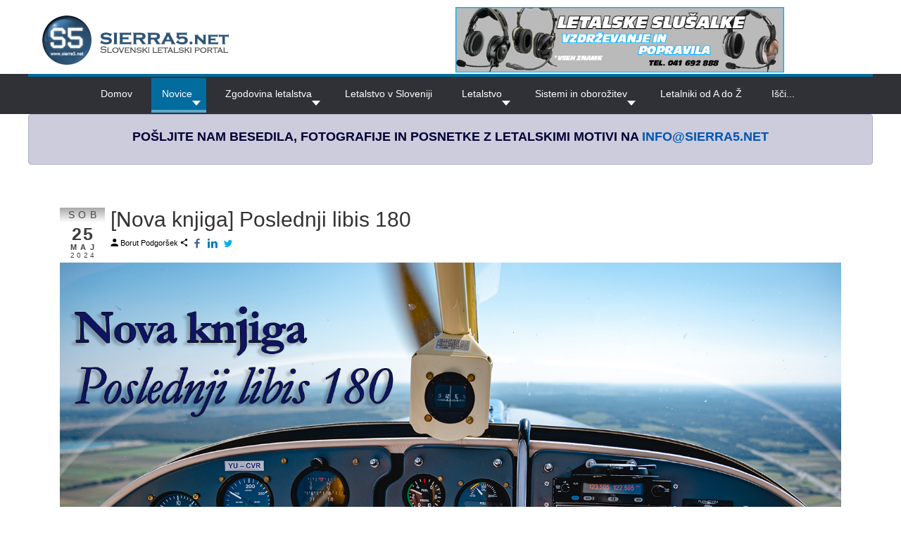

--- FILE ---
content_type: text/html; charset=utf-8
request_url: https://sierra5.net/novice-novo/novice/6759-nova-knjiga-poslednji-libis-180
body_size: 52819
content:

<!DOCTYPE html>
<html lang="sl-si" dir="ltr" >

  <head>
  	<!-- Start TAGZ: -->
  	<meta name="twitter:card" content="summary_large_image"/>
	<meta name="twitter:description" content="V zbirki Zgodbe slovenskih letalcev je izšla nova knjiga – Poslednji libis 180."/>
	<meta name="twitter:image" content="https://sierra5.net/images/libis_naslovna_oglasna.jpg"/>
	<meta name="twitter:title" content="[Nova knjiga]  Poslednji libis 180"/>
	<meta property="og:description" content="V zbirki Zgodbe slovenskih letalcev je izšla nova knjiga – Poslednji libis 180."/>
	<meta property="og:image" content="https://sierra5.net/images/libis_naslovna_oglasna.jpg"/>
	<meta property="og:site_name" content="Sierra5"/>
	<meta property="og:title" content="[Nova knjiga]  Poslednji libis 180"/>
	<meta property="og:type" content="article"/>
	<meta property="og:url" content="https://sierra5.net/novice-novo/novice/6759-nova-knjiga-poslednji-libis-180"/>
  	<!-- End TAGZ -->
  		
	<meta charset="utf-8">
	<meta name="rights" content="Borut Podgoršek">
	<meta name="author" content="Borut Podgoršek">
	<meta name="description" content="Novice, zgodovina, civilno letalstvo, helikopterji, transportna letala, brezpilotna plovila, fotogalerija, video, forum.">
	<meta name="generator" content="Joomla! - Open Source Content Management">
	<title>Sierra5.net - [Nova knjiga]  Poslednji libis 180</title>
	<link href="/templates/sierra/favicon.ico" rel="icon" type="image/vnd.microsoft.icon">
<link href="/media/syw/css/fonts.min.css?bebbc479211d7ecbef5208113639a6ac" rel="stylesheet" />
	<link href="/media/cache/plg_content_articledetails/style_article.css?bebbc479211d7ecbef5208113639a6ac" rel="stylesheet" />
	<link href="/media/cache/plg_content_articledetails/print_article.css?bebbc479211d7ecbef5208113639a6ac" rel="stylesheet" media="print" />
	<link href="/components/com_jrealtimeanalytics/css/mainstyle.css?bebbc479211d7ecbef5208113639a6ac" rel="stylesheet" />
	<link href="/media/vendor/joomla-custom-elements/css/joomla-alert.min.css?0.2.0" rel="stylesheet" />
	<link href="/media/plg_system_jcepro/site/css/content.min.css?fe2b19f2ee347603dcb1ee4916167c1f" rel="stylesheet" />
	<link href="/modules/mod_maximenuck/themes/custom/css/maximenuck_maximenuck225.css" rel="stylesheet" />
	<style>[data-id="maximenuck225"] .mobilemenuck-item-counter {
	display: inline-block;
	margin: 0 5px;
	padding: 10px;
	font-size: 12px;
	line-height: 0;
	background: rgba(0,0,0,0.3);
	color: #eee;
	border-radius: 10px;
	height: 20px;
	transform: translate(10px,-3px);
	box-sizing: border-box;
}

[data-id="maximenuck225"] .mobilemenuck-backbutton svg {
	width: 14px;
	fill: #fff;
	position: relative;
	left: -5px;
	top: -2px;
}
/* Mobile Menu CK - https://www.joomlack.fr */
/* Automatic styles */

.mobilemenuck-bar {display:none;position:relative;left:0;top:0;right:0;z-index:100;}
.mobilemenuck-bar-title {display: block;}
.mobilemenuck-bar-button {cursor:pointer;box-sizing: border-box;position:absolute; top: 0; right: 0;line-height:0.8em;font-family:Verdana;text-align: center;}
.mobilemenuck {box-sizing: border-box;width: 100%;}
.mobilemenuck-topbar {position:relative;}
.mobilemenuck-title {display: block;}
.mobilemenuck-button {cursor:pointer;box-sizing: border-box;position:absolute; top: 0; right: 0;line-height:0.8em;font-family:Verdana;text-align: center;}
.mobilemenuck a {display:block;text-decoration: none;}
.mobilemenuck a:hover {text-decoration: none;}
.mobilemenuck .mobilemenuck-item > div {position:relative;}
.mobilemenuck-lock-button.mobilemenuck-button {right:45px}
.mobilemenuck-lock-button.mobilemenuck-button svg {max-height:50%;}
.mobilemenuck-lock-button.mobilemenuck-button::after {display: block;content: "";height: 100%;width: 100%;z-index: 1;position: absolute;top: 0;left: 0;}
.mobilemenuck[data-display="flyout"] {overflow: initial !important;}
.mobilemenuck[data-display="flyout"] .level1 + .mobilemenuck-submenu {position:absolute;top:0;left:auto;display:none;height:100vh;left:100%;}
.mobilemenuck[data-display="flyout"] .level2 + .mobilemenuck-submenu {position:absolute;top:0;left:auto;display:none;height:100vh;left:100%;}
.mobilemenuck[data-display="flyout"][data-effect*="slideright"] .level1 + .mobilemenuck-submenu {right:100%;left:auto;}
.mobilemenuck[data-display="flyout"][data-effect*="slideright"] .level2 + .mobilemenuck-submenu {right:100%;left:auto;}
/* RTL support */
.rtl .mobilemenuck-bar-button {left: 0;right: auto;}
.rtl .mobilemenuck-button {left: 0;right: auto;}
.rtl .mobilemenuck-togglericon::after {left: 0;right: auto;}@media screen and (max-width: 640px) {
.mobilemenuck[data-display="flyout"] .level1 + .mobilemenuck-submenu {position:static;width: initial !important;height: initial;}
}
@media screen and (max-width: 1000px) {
.mobilemenuck[data-display="flyout"] .level2 + .mobilemenuck-submenu {position:static;width: initial !important;height: initial;}
}
.mobilemenuck-backbutton { cursor: pointer; }.mobilemenuck-backbutton:hover { opacity: 0.7; }/* for accordion */
.mobilemenuck-togglericon:after {cursor:pointer;text-align:center;display:block;position: absolute;right: 0;top: 0;content:"";}
.mobilemenuck .open .mobilemenuck-togglericon:after {content:"";}

[data-id="maximenuck225"] .mobilemenuck-bar-title {
	background: #444444;
	color: #EEEEEE;
	padding-left: 20px;
	font-weight: bold;
	line-height: 35px;
	font-size: 16px;
}

[data-id="maximenuck225"] .mobilemenuck-bar-title a, [data-id="maximenuck225"] .mobilemenuck-bar-title span.separator, [data-id="maximenuck225"] .mobilemenuck-bar-title span.nav-header {
	color: #EEEEEE;
	font-weight: bold;
	line-height: 35px;
	font-size: 16px;
}

[data-id="maximenuck225"] .mobilemenuck-bar-button {
	background:  url(/media/com_mobilemenuck/presets/default/icon_launch.jpg) left center no-repeat ;
	height: 24px;
	width: 35px;
	margin-top: 5px;
	margin-right: 10px;
	margin-bottom: 5px;
	margin-left: 5px;
	font-size: 20px;
}

[data-id="maximenuck225"] .mobilemenuck-bar-button a, [data-id="maximenuck225"] .mobilemenuck-bar-button span.separator, [data-id="maximenuck225"] .mobilemenuck-bar-button span.nav-header {
	font-size: 20px;
}

[data-id="maximenuck225"].mobilemenuck {
	background: #32373B;
	color: #FFFFFF;
	font-weight: normal;
	font-size: 15px;
}

[data-id="maximenuck225"].mobilemenuck a, [data-id="maximenuck225"].mobilemenuck span.separator, [data-id="maximenuck225"].mobilemenuck span.nav-header {
	color: #FFFFFF;
	font-weight: normal;
	font-size: 15px;
}

[data-id="maximenuck225"] .mobilemenuck-title {
	background:  url(/media/com_mobilemenuck/presets/default/fond_haut.jpg) left top repeat-x ;
	height: 40px;
	padding-top: 10px;
	padding-right: 10px;
	padding-bottom: 10px;
	padding-left: 10px;
	text-indent: 20px;
	line-height: 20px;
	font-size: 20px;
}

[data-id="maximenuck225"] .mobilemenuck-title a, [data-id="maximenuck225"] .mobilemenuck-title span.separator, [data-id="maximenuck225"] .mobilemenuck-title span.nav-header {
	text-indent: 20px;
	line-height: 20px;
	font-size: 20px;
}

[data-id="maximenuck225"] .mobilemenuck-button {
	background:  url(/media/com_mobilemenuck/presets/default/close.jpg) center center no-repeat ;
	height: 31px;
	width: 31px;
	margin-top: 5px;
	margin-right: 10px;
	margin-bottom: 5px;
	margin-left: 10px;
}

[data-id="maximenuck225"] .mobilemenuck-item > .level1 {
	background:  url(/media/com_mobilemenuck/presets/default/arrow.jpg) left px bottom no-repeat ;
	border-bottom: #202529 1px solid;
	height: 35px;
	color: #FFFFFF;
	padding-bottom: 3px;
	padding-left: 25px;
	box-shadow: #42474B 0px 2px 1px -1px;
	-moz-box-shadow: #42474B 0px 2px 1px -1px;
	-webkit-box-shadow: #42474B 0px 2px 1px -1px;
	line-height: 35px;
}

[data-id="maximenuck225"] .mobilemenuck-item > .level1 a, [data-id="maximenuck225"] .mobilemenuck-item > .level1 span.separator, [data-id="maximenuck225"] .mobilemenuck-item > .level1 span.nav-header {
	color: #FFFFFF;
	line-height: 35px;
}

[data-id="maximenuck225"] .mobilemenuck-item > .level2 {
	background:  url(/media/com_mobilemenuck/presets/default/arrow2.jpg) left center no-repeat ;
	border-bottom: #202529 1px solid;
	height: 35px;
	padding-left: 55px;
	box-shadow: #42474B 0px 2px 1px -1px;
	-moz-box-shadow: #42474B 0px 2px 1px -1px;
	-webkit-box-shadow: #42474B 0px 2px 1px -1px;
	line-height: 35px;
}

[data-id="maximenuck225"] .mobilemenuck-item > .level2 a, [data-id="maximenuck225"] .mobilemenuck-item > .level2 span.separator, [data-id="maximenuck225"] .mobilemenuck-item > .level2 span.nav-header {
	line-height: 35px;
}

[data-id="maximenuck225"] .level2 + .mobilemenuck-submenu .mobilemenuck-item > div:not(.mobilemenuck-submenu) {
	background:  url(/media/com_mobilemenuck/presets/default/arrow3.png) 20px center no-repeat ;
	border-bottom: #202529 1px solid;
	height: 35px;
	padding-left: 65px;
	box-shadow: #42474B 0px 2px 1px -1px;
	-moz-box-shadow: #42474B 0px 2px 1px -1px;
	-webkit-box-shadow: #42474B 0px 2px 1px -1px;
	line-height: 35px;
}

[data-id="maximenuck225"] .level2 + .mobilemenuck-submenu .mobilemenuck-item > div:not(.mobilemenuck-submenu) a, [data-id="maximenuck225"] .level2 + .mobilemenuck-submenu .mobilemenuck-item > div:not(.mobilemenuck-submenu) span.separator, [data-id="maximenuck225"] .level2 + .mobilemenuck-submenu .mobilemenuck-item > div:not(.mobilemenuck-submenu) span.nav-header {
	line-height: 35px;
}

[data-id="maximenuck225"] .mobilemenuck-togglericon:after {
	background:  url(/media/com_mobilemenuck/presets/default/plus.jpg) center center no-repeat ;
	height: 35px;
	width: 35px;
}
[data-id="maximenuck225"] .mobilemenuck {
    text-shadow: 1px -1px 2px #000;
}

[data-id="maximenuck225"] .mobilemenuck div span.descck {
    padding-left: 10px;
    font-size: 12px;
}

[data-id="maximenuck225"] .open .mobilemenuck-togglericon:after {
	background-image: url(/media/com_mobilemenuck/presets/default/minus.jpg)
}[data-id="maximenuck225"] + .mobilemenuck-overlay {
	position: fixed;
	top: 0;
	background: #000000;
	opacity: 0.3;
	left: 0;
	right: 0;
	bottom: 0;
	z-index: 9;
}.mobilemenuck-logo { text-align: center; }.mobilemenuck-logo-left { text-align: left; }.mobilemenuck-logo-right { text-align: right; }.mobilemenuck-logo a { display: inline-block; }</style>
	<style>#maximenuck225-mobile-bar, #maximenuck225-mobile-bar-wrap-topfixed { display: none; }
	@media only screen and (max-width:1024px){
	#maximenuck225, #maximenuck225-wrap button.navbar-toggler { display: none !important; }
	#maximenuck225-mobile-bar, #maximenuck225-mobile-bar-wrap-topfixed { display: block; flex: 1;}
	.mobilemenuck-hide {display: none !important;}
    body { padding-top: 40px !important; } }</style>
<script src="/media/vendor/jquery/js/jquery.min.js?3.7.1"></script>
	<script src="/media/legacy/js/jquery-noconflict.min.js?bb76e036cdaeec57572abb2e63fab59f"></script>
	<script src="/components/com_jrealtimeanalytics/js/stream.js?bebbc479211d7ecbef5208113639a6ac" defer></script>
	<script src="/components/com_jrealtimeanalytics/js/heatmap.js?bebbc479211d7ecbef5208113639a6ac" defer></script>
	<script src="/media/mod_menu/js/menu-es5.min.js?bebbc479211d7ecbef5208113639a6ac" nomodule defer></script>
	<script type="application/json" class="joomla-script-options new">{"bootstrap.tooltip":{".hasTooltip":{"animation":true,"container":"body","html":true,"trigger":"hover focus","boundary":"clippingParents","sanitize":true}},"joomla.jtext":{"PLG_MOBILEMENUCK_SEARCH":"PLG_MOBILEMENUCK_SEARCH","PLG_MOBILEMENUCK_BAR_BUTTON_LABEL":"PLG_MOBILEMENUCK_BAR_BUTTON_LABEL","PLG_MOBILEMENUCK_LOCK_BUTTON_LABEL":"PLG_MOBILEMENUCK_LOCK_BUTTON_LABEL","PLG_MOBILEMENUCK_MENU_BUTTON_LABEL":"PLG_MOBILEMENUCK_MENU_BUTTON_LABEL","PLG_MOBILEMENUCK_SEARCH_LABEL":"PLG_MOBILEMENUCK_SEARCH_LABEL","PLG_MOBILEMENUCK_TOGGLER_ICON_LABEL":"PLG_MOBILEMENUCK_TOGGLER_ICON_LABEL","PLG_MOBILEMENUCK_SEARCH_RESET_LABEL":"PLG_MOBILEMENUCK_SEARCH_RESET_LABEL","ERROR":"Napaka","MESSAGE":"Sporo\u010dilo","NOTICE":"Obvestilo","WARNING":"Opozorilo","JCLOSE":"Zapri","JOK":"V redu","JOPEN":"Odprite"},"system.paths":{"root":"","rootFull":"https:\/\/sierra5.net\/","base":"","baseFull":"https:\/\/sierra5.net\/"},"csrf.token":"628e39c79dd86a9e25caf536763fc4de"}</script>
	<script src="/media/system/js/core.min.js?bb76e036cdaeec57572abb2e63fab59f"></script>
	<script src="/media/vendor/webcomponentsjs/js/webcomponents-bundle.min.js?2.8.0" nomodule defer></script>
	<script src="/media/vendor/bootstrap/js/bootstrap-es5.min.js?5.3.2" nomodule defer></script>
	<script src="/media/system/js/messages-es5.min.js?bb76e036cdaeec57572abb2e63fab59f" nomodule defer></script>
	<script src="/media/system/js/joomla-hidden-mail-es5.min.js?bb76e036cdaeec57572abb2e63fab59f" nomodule defer></script>
	<script src="/media/vendor/bootstrap/js/popover.min.js?5.3.2" type="module"></script>
	<script src="/media/vendor/bootstrap/js/alert.min.js?5.3.2" type="module"></script>
	<script src="/media/vendor/bootstrap/js/button.min.js?5.3.2" type="module"></script>
	<script src="/media/vendor/bootstrap/js/carousel.min.js?5.3.2" type="module"></script>
	<script src="/media/vendor/bootstrap/js/collapse.min.js?5.3.2" type="module"></script>
	<script src="/media/vendor/bootstrap/js/dropdown.min.js?5.3.2" type="module"></script>
	<script src="/media/vendor/bootstrap/js/modal.min.js?5.3.2" type="module"></script>
	<script src="/media/vendor/bootstrap/js/offcanvas.min.js?5.3.2" type="module"></script>
	<script src="/media/vendor/bootstrap/js/scrollspy.min.js?5.3.2" type="module"></script>
	<script src="/media/vendor/bootstrap/js/tab.min.js?5.3.2" type="module"></script>
	<script src="/media/vendor/bootstrap/js/toast.min.js?5.3.2" type="module"></script>
	<script src="/media/system/js/joomla-hidden-mail.min.js?bb76e036cdaeec57572abb2e63fab59f" type="module"></script>
	<script src="/media/system/js/messages.min.js?bb76e036cdaeec57572abb2e63fab59f" type="module"></script>
	<script src="/modules/mod_maximenuck/assets/maximenuck.min.js?ver=10.1.11"></script>
	<script src="/media/plg_system_mobilemenuck/assets/mobilemenuck.js?ver=1.6.11"></script>
	<script>				var COM_JREALTIME_NETWORK_ERROR = 'A network error occurred during data stream: '; </script>
	<script>var jrealtimeBaseURI='https://sierra5.net/';</script>
	<script>var jrealtimeTrackQueryString=1;</script>
	<script>jQuery(document).ready(function(){new Maximenuck('#maximenuck225', {fxtransition : 'linear',dureeIn : 0,dureeOut : 10,menuID : 'maximenuck225',testoverflow : '0',orientation : 'horizontal',behavior : 'mouseover',opentype : 'open',offcanvaswidth : '300px',offcanvasbacktext : 'Back',fxdirection : 'normal',directionoffset1 : '30',directionoffset2 : '30',showactivesubitems : '0',ismobile : 0,menuposition : 'topfixed',effecttype : 'dropdown',topfixedeffect : '1',topfixedoffset : '',clickclose : '0',closeclickoutside : '0',clicktoggler : '0',fxduration : 10});});</script>
	<script>jQuery(document).ready(function(){ new MobileMenuCK(jQuery('#maximenuck225'), {menubarbuttoncontent : '',topbarbuttoncontent : '',showmobilemenutext : 'custom',mobilemenutext : 'Menu',container : 'body',detectiontype : 'resolution',resolution : '1024',usemodules : '1',useimages : '0',showlogo : '1',showdesc : '0',displaytype : 'accordion',displayeffect : 'slideleft',menuwidth : '300',openedonactiveitem : '0',mobilebackbuttontext : 'Back',menuselector : 'ul.maximenuck',uriroot : '',tooglebarevent : 'click',tooglebaron : 'all',logo_source : 'custom',logo_image : 'images/logo.png#joomlaImage://local-images/logo.png?width=265&height=70',logo_link : '',logo_alt : '',logo_position : 'left',logo_width : '',logo_height : '',logo_margintop : '',logo_marginright : '',logo_marginbottom : '',logo_marginleft : '',topfixedeffect : 'always',lock_button : '0',lock_forced : '0',accordion_use_effects : '0',accordion_toggle : '0',show_icons : '0',counter : '0',hide_desktop : '1',overlay : '1',search : '0',menuid : 'maximenuck225',langdirection : 'ltr',merge : '',beforetext : '',aftertext : '',mergeorder : '',logo_where : '1',custom_position : '#css_selector',logoimage : 'images/logo.png#joomlaImage://local-images/logo.png?width=265&height=70',uriroot : ''}); });</script>

		<meta name="viewport" content="width=device-width, initial-scale=1.0" />
					<link rel="stylesheet" href="/templates/sierra/css/bootstrap.css" type="text/css" />
			<link rel="stylesheet" href="/templates/sierra/css/template.css?ver=799226" type="text/css" />
	
	<link rel="stylesheet" href="/media/system/css/joomla-fontawesome.min.css" type="text/css" />
	<link rel="stylesheet" href="/templates/sierra/css/mobile.css?ver=799226" type="text/css" />

<!--[if lte IE 7]>
<style type="text/css">
#block11 ul.menu > li,#block19 ul.menu > li {
	display: inline !important;
	zoom: 1;
}
</style>
<![endif]-->
	<script src="/templates/sierra/js/template.js"></script>
	<!--[if lt IE 9]>
		<script src="/media/jui/js/html5.js"></script>
	<![endif]--> 
	<link rel="stylesheet" href="/templates/sierra/css/custom.css?ver=799226" type="text/css" />
</head>
<body class="com_content -body view-article layout-blog no-task  itemid-555 pageid-6759 ltr ">
<div id="wrapper1" class="tck-wrapper">
	<div class="inner  tck-container">

	<section id="header"  class="tck-row">
		<div class="inner">
			<div class="flexiblecolumn valign-center" id="headercolumn1">
				<div id="logo1" class="tck-logo">
					<div class="inner">
												<a href="/index.php">
													<img class="tck-logo-img" src="/images/logo.png#joomlaImage://local-images/logo.png?width=265&height=70" alt="" />
												</a>
																	</div>
				</div>
			</div>
			<div class="flexiblecolumn valign-center" id="headercolumn2">
			</div>
			<div class="flexiblecolumn valign-center" id="headercolumn3">
								<div id="block10" >
					<div class="inner " data-position="banner">
									<div class="banner  tck-module">
		<div class="tck-module-text">
		<div class="mod-banners bannergroup">

    <div class="mod-banners__item banneritem">
                                                                                                                                                                                                        <img
                        src="https://sierra5.net/images/Logoti/Sašo_Jalševec.jpg#joomlaImage://local-images/Logoti/Sašo_Jalševec.jpg?width=667&height=133"
                        alt="Sašo Jalšovec"
                        width="467"                        height="70"                    >
                                        </div>

</div>
	</div>
</div>

					</div>
				</div>
											</div>
		</div>
	</section>

	<section id="row4"  class="tck-row">
		<div class="inner">
			<div class="flexiblecolumn valign-center" id="row4column1">
				<div id="block7" class="tck-logo-center tck-logo">
					<div class="inner">
												<a href="/index.php">
													<img class="tck-logo-img" src="/templates/sierra/images/logo.png" height="60" alt="" />
												</a>
																	</div>
				</div>
			</div>
			<div class="flexiblecolumn valign-top" id="row4column2">
											</div>
		</div>
	</section>

	</div>
</div>
<div id="wrapper11" class="tck-wrapper">
	<div class="tck-container inner ">

		<nav id="block19">
		<div class="inner " data-position="menu">
			<div class="menu  tck-module">
		<div class="tck-module-text">
		<!-- debut Maximenu CK -->
	<div class="maximenuckh ltr" id="maximenuck225" style="z-index:10;">
						<ul class=" maximenuck">
				<li data-level="1" class="maximenuck item435 first level1 " style="z-index : 12000;" ><a  data-hover="Domov" class="maximenuck " href="/" data-align="top"><span class="titreck"  data-hover="Domov"><span class="titreck-text"><span class="titreck-title">Domov</span></span></span></a>
		</li><li data-level="1" class="maximenuck item641 active parent level1 " style="z-index : 11999;" ><a aria-haspopup="true"  data-hover="Novice" class="maximenuck " href="#" data-align="top"><span class="titreck"  data-hover="Novice"><span class="titreck-text"><span class="titreck-title">Novice</span></span></span></a>
	<div class="floatck" style=""><div class="maxidrop-main" style=""><div class="maximenuck2 first " >
	<ul class="maximenuck2"><li data-level="2" class="maximenuck item555 current active first level2 " style="z-index : 11998;" ><a aria-current="page"  data-hover="Novice v sliki" class="maximenuck " href="/novice-novo/novice" data-align="top"><span class="titreck"  data-hover="Novice v sliki"><span class="titreck-text"><span class="titreck-title">Novice v sliki</span></span></span></a>
		</li><li data-level="2" class="maximenuck item639 last level2 " style="z-index : 11997;" ><a  data-hover="Seznam novic" class="maximenuck " href="/novice-novo/seznam-novic" data-align="top"><span class="titreck"  data-hover="Seznam novic"><span class="titreck-text"><span class="titreck-title">Seznam novic</span></span></span></a>
	</li>
	</ul>
	</div></div></div>
	</li><li data-level="1" class="maximenuck item557 parent level1 " style="z-index : 11996;" ><a aria-haspopup="true"  data-hover="Zgodovina letalstva" class="maximenuck " href="/zgodovina" data-align="top"><span class="titreck"  data-hover="Zgodovina letalstva"><span class="titreck-text"><span class="titreck-title">Zgodovina letalstva</span></span></span></a>
	<div class="floatck" style=""><div class="maxidrop-main" style=""><div class="maximenuck2 first " >
	<ul class="maximenuck2"><li data-level="2" class="maximenuck item558 first level2 " style="z-index : 11995;" ><a  data-hover="Pionirji" class="maximenuck " href="/zgodovina/pionirji" data-align="top"><span class="titreck"  data-hover="Pionirji"><span class="titreck-text"><span class="titreck-title">Pionirji</span></span></span></a>
		</li><li data-level="2" class="maximenuck item559 level2 " style="z-index : 11994;" ><a  data-hover="V Sloveniji" class="maximenuck " href="/zgodovina/v-sloveniji" data-align="top"><span class="titreck"  data-hover="V Sloveniji"><span class="titreck-text"><span class="titreck-title">V Sloveniji</span></span></span></a>
		</li><li data-level="2" class="maximenuck item560 level2 " style="z-index : 11993;" ><a  data-hover="Prelomnice" class="maximenuck " href="/zgodovina/prelomnice" data-align="top"><span class="titreck"  data-hover="Prelomnice"><span class="titreck-text"><span class="titreck-title">Prelomnice</span></span></span></a>
		</li><li data-level="2" class="maximenuck item561 level2 " style="z-index : 11992;" ><a  data-hover="Dogodki" class="maximenuck " href="/zgodovina/dogodki" data-align="top"><span class="titreck"  data-hover="Dogodki"><span class="titreck-text"><span class="titreck-title">Dogodki</span></span></span></a>
		</li><li data-level="2" class="maximenuck item693 last level2 " style="z-index : 11991;" ><a  data-hover="Zgodbe" class="maximenuck " href="/zgodovina/zgodbe-letalcev" data-align="top"><span class="titreck"  data-hover="Zgodbe"><span class="titreck-text"><span class="titreck-title">Zgodbe</span></span></span></a>
	</li>
	</ul>
	</div></div></div>
	</li><li data-level="1" class="maximenuck item562 level1 " style="z-index : 11990;" ><a  data-hover=" Letalstvo v Sloveniji " class="maximenuck " href="/letalstvo-v-sloveniji" data-align="top"><span class="titreck"  data-hover=" Letalstvo v Sloveniji "><span class="titreck-text"><span class="titreck-title"> Letalstvo v Sloveniji </span></span></span></a>
		</li><li data-level="1" class="maximenuck item556 parent level1 " style="z-index : 11989;" ><span tabindex="0" role="button"  aria-haspopup="true"  data-hover="Letalstvo" class="separator " data-align="top"><span class="titreck"  data-hover="Letalstvo"><span class="titreck-text"><span class="titreck-title">Letalstvo</span></span></span></span>
	<div class="floatck" style=""><div class="maxidrop-main" style=""><div class="maximenuck2 first " >
	<ul class="maximenuck2"><li data-level="2" class="maximenuck item563 first level2 " style="z-index : 11988;" ><a  data-hover="Civilno letalstvo" class="maximenuck " href="/enciklopedija/civilno-letalstvo" data-align="top"><span class="titreck"  data-hover="Civilno letalstvo"><span class="titreck-text"><span class="titreck-title">Civilno letalstvo</span></span></span></a>
		</li><li data-level="2" class="maximenuck item564 level2 " style="z-index : 11987;" ><a  data-hover="Vojaško letalstvo" class="maximenuck " href="/enciklopedija/vojasko-letalstvo" data-align="top"><span class="titreck"  data-hover="Vojaško letalstvo"><span class="titreck-text"><span class="titreck-title">Vojaško letalstvo</span></span></span></a>
		</li><li data-level="2" class="maximenuck item566 level2 " style="z-index : 11986;" ><a  data-hover="Transportna letala" class="maximenuck " href="/enciklopedija/transportna-letala" data-align="top"><span class="titreck"  data-hover="Transportna letala"><span class="titreck-text"><span class="titreck-title">Transportna letala</span></span></span></a>
		</li><li data-level="2" class="maximenuck item565 level2 " style="z-index : 11985;" ><a  data-hover="Helikopterji" class="maximenuck " href="/enciklopedija/helikopterji" data-align="top"><span class="titreck"  data-hover="Helikopterji"><span class="titreck-text"><span class="titreck-title">Helikopterji</span></span></span></a>
		</li><li data-level="2" class="maximenuck item567 level2 " style="z-index : 11984;" ><a  data-hover="Brezpilotni letalniki" class="maximenuck " href="/enciklopedija/brezpilotni-letalniki" data-align="top"><span class="titreck"  data-hover="Brezpilotni letalniki"><span class="titreck-text"><span class="titreck-title">Brezpilotni letalniki</span></span></span></a>
		</li><li data-level="2" class="maximenuck item694 last level2 " style="z-index : 11983;" ><a  data-hover="Letališke službe" class="maximenuck " href="/enciklopedija/letaliske-sluzbe" data-align="top"><span class="titreck"  data-hover="Letališke službe"><span class="titreck-text"><span class="titreck-title">Letališke službe</span></span></span></a>
	</li>
	</ul>
	</div></div></div>
	</li><li data-level="1" class="maximenuck item568 parent level1 " style="z-index : 11982;" ><a aria-haspopup="true"  data-hover="Sistemi in oborožitev" class="maximenuck " href="/sistemi-oborozitev" data-align="top"><span class="titreck"  data-hover="Sistemi in oborožitev"><span class="titreck-text"><span class="titreck-title">Sistemi in oborožitev</span></span></span></a>
	<div class="floatck" style=""><div class="maxidrop-main" style=""><div class="maximenuck2 first " >
	<ul class="maximenuck2"><li data-level="2" class="maximenuck item674 first parent level2 " style="z-index : 11981;" ><a aria-haspopup="true"  data-hover="Letalski motorji" class="maximenuck " href="/sistemi-oborozitev/letalski-motorji" data-align="top"><span class="titreck"  data-hover="Letalski motorji"><span class="titreck-text"><span class="titreck-title">Letalski motorji</span></span></span></a>
	<div class="floatck" style=""><div class="maxidrop-main" style=""><div class="maximenuck2 first " >
	<ul class="maximenuck2"><li data-level="3" class="maximenuck item683 first level3 " style="z-index : 11980;" ><a  data-hover="Turboreakcijski motorji" class="maximenuck " href="/sistemi-oborozitev/letalski-motorji/turboreakcijski-motorji" data-align="top"><span class="titreck"  data-hover="Turboreakcijski motorji"><span class="titreck-text"><span class="titreck-title">Turboreakcijski motorji</span></span></span></a>
		</li><li data-level="3" class="maximenuck item678 level3 " style="z-index : 11979;" ><a  data-hover="Turboventilatorski motorji" class="maximenuck " href="/sistemi-oborozitev/letalski-motorji/turboventilatorski-motorji" data-align="top"><span class="titreck"  data-hover="Turboventilatorski motorji"><span class="titreck-text"><span class="titreck-title">Turboventilatorski motorji</span></span></span></a>
		</li><li data-level="3" class="maximenuck item679 level3 " style="z-index : 11978;" ><a  data-hover="Turbovijačni motorji" class="maximenuck " href="/sistemi-oborozitev/letalski-motorji/turbovijacni-motorji" data-align="top"><span class="titreck"  data-hover="Turbovijačni motorji"><span class="titreck-text"><span class="titreck-title">Turbovijačni motorji</span></span></span></a>
		</li><li data-level="3" class="maximenuck item680 level3 " style="z-index : 11977;" ><a  data-hover="Turbogredni motorji" class="maximenuck " href="/sistemi-oborozitev/letalski-motorji/turbogredni-motorji" data-align="top"><span class="titreck"  data-hover="Turbogredni motorji"><span class="titreck-text"><span class="titreck-title">Turbogredni motorji</span></span></span></a>
		</li><li data-level="3" class="maximenuck item681 level3 " style="z-index : 11976;" ><a  data-hover="Statoturboreakcijski motorji (ramjet)" class="maximenuck " href="/sistemi-oborozitev/letalski-motorji/statoturboreakcijski-motorji-ramjet" data-align="top"><span class="titreck"  data-hover="Statoturboreakcijski motorji (ramjet)"><span class="titreck-text"><span class="titreck-title">Statoturboreakcijski motorji (ramjet)</span></span></span></a>
		</li><li data-level="3" class="maximenuck item682 level3 " style="z-index : 11975;" ><a  data-hover="Oplaščeni turboventilatorski motorji (advanced duct engines)" class="maximenuck " href="/sistemi-oborozitev/letalski-motorji/oplasceni-turboventilatorski-motorji-advanced-duct-engines" data-align="top"><span class="titreck"  data-hover="Oplaščeni turboventilatorski motorji (advanced duct engines)"><span class="titreck-text"><span class="titreck-title">Oplaščeni turboventilatorski motorji (advanced duct engines)</span></span></span></a>
		</li><li data-level="3" class="maximenuck item684 level3 " style="z-index : 11974;" ><a  data-hover="Letalsko gorivo" class="maximenuck " href="/sistemi-oborozitev/letalski-motorji/letalsko-gorivo" data-align="top"><span class="titreck"  data-hover="Letalsko gorivo"><span class="titreck-text"><span class="titreck-title">Letalsko gorivo</span></span></span></a>
		</li><li data-level="3" class="maximenuck item685 parent last level3 " style="z-index : 11973;" ><a aria-haspopup="true"  data-hover="Komponente motorjev" class="maximenuck " href="/sistemi-oborozitev/letalski-motorji/komponente-motorjev" data-align="top"><span class="titreck"  data-hover="Komponente motorjev"><span class="titreck-text"><span class="titreck-title">Komponente motorjev</span></span></span></a>
	<div class="floatck" style=""><div class="maxidrop-main" style=""><div class="maximenuck2 first " >
	<ul class="maximenuck2"><li data-level="4" class="maximenuck item686 first level4 " style="z-index : 11972;" ><a  data-hover="Kompresor" class="maximenuck " href="/sistemi-oborozitev/letalski-motorji/komponente-motorjev/kompresor" data-align="top"><span class="titreck"  data-hover="Kompresor"><span class="titreck-text"><span class="titreck-title">Kompresor</span></span></span></a>
		</li><li data-level="4" class="maximenuck item687 level4 " style="z-index : 11971;" ><a  data-hover="Turbina" class="maximenuck " href="/sistemi-oborozitev/letalski-motorji/komponente-motorjev/turbina" data-align="top"><span class="titreck"  data-hover="Turbina"><span class="titreck-text"><span class="titreck-title">Turbina</span></span></span></a>
		</li><li data-level="4" class="maximenuck item688 level4 " style="z-index : 11970;" ><a  data-hover="Zgorevalna komora" class="maximenuck " href="/sistemi-oborozitev/letalski-motorji/komponente-motorjev/zgorevalna-komora" data-align="top"><span class="titreck"  data-hover="Zgorevalna komora"><span class="titreck-text"><span class="titreck-title">Zgorevalna komora</span></span></span></a>
		</li><li data-level="4" class="maximenuck item689 level4 " style="z-index : 11969;" ><a  data-hover="Sistem za dodatno zgorevanje" class="maximenuck " href="/sistemi-oborozitev/letalski-motorji/komponente-motorjev/sistem-za-dodatno-zgorevanje" data-align="top"><span class="titreck"  data-hover="Sistem za dodatno zgorevanje"><span class="titreck-text"><span class="titreck-title">Sistem za dodatno zgorevanje</span></span></span></a>
		</li><li data-level="4" class="maximenuck item690 level4 " style="z-index : 11968;" ><a  data-hover="Izpušni sistem" class="maximenuck " href="/sistemi-oborozitev/letalski-motorji/komponente-motorjev/izpusni-sistem" data-align="top"><span class="titreck"  data-hover="Izpušni sistem"><span class="titreck-text"><span class="titreck-title">Izpušni sistem</span></span></span></a>
		</li><li data-level="4" class="maximenuck item691 last level4 " style="z-index : 11967;" ><a  data-hover="Vstopnik zraka" class="maximenuck " href="/sistemi-oborozitev/letalski-motorji/komponente-motorjev/vstopnik-zraka" data-align="top"><span class="titreck"  data-hover="Vstopnik zraka"><span class="titreck-text"><span class="titreck-title">Vstopnik zraka</span></span></span></a>
	</li>
	</ul>
	</div></div></div>
	</li>
	</ul>
	</div></div></div>
	</li><li data-level="2" class="maximenuck item675 level2 " style="z-index : 11966;" ><a  data-hover="Sistemi in konstrukcijska gradiva" class="maximenuck " href="/sistemi-oborozitev/sistemi-in-konstrukcijska-gradiva" data-align="top"><span class="titreck"  data-hover="Sistemi in konstrukcijska gradiva"><span class="titreck-text"><span class="titreck-title">Sistemi in konstrukcijska gradiva</span></span></span></a>
		</li><li data-level="2" class="maximenuck item676 level2 " style="z-index : 11965;" ><a  data-hover="Varnost" class="maximenuck " href="/sistemi-oborozitev/varnost" data-align="top"><span class="titreck"  data-hover="Varnost"><span class="titreck-text"><span class="titreck-title">Varnost</span></span></span></a>
		</li><li data-level="2" class="maximenuck item677 level2 " style="z-index : 11964;" ><a  data-hover="Navigacija" class="maximenuck " href="/sistemi-oborozitev/navigacija" data-align="top"><span class="titreck"  data-hover="Navigacija"><span class="titreck-text"><span class="titreck-title">Navigacija</span></span></span></a>
		</li><li data-level="2" class="maximenuck item692 last level2 " style="z-index : 11963;" ><a  data-hover="Oborožitev" class="maximenuck " href="/sistemi-oborozitev/oborozitev" data-align="top"><span class="titreck"  data-hover="Oborožitev"><span class="titreck-text"><span class="titreck-title">Oborožitev</span></span></span></a>
	</li>
	</ul>
	</div></div></div>
	</li><li data-level="1" class="maximenuck item569 level1 " style="z-index : 11962;" ><a  data-hover="Letalniki od A do Ž" class="maximenuck " href="/letalniki-od-a-do-z" data-align="top"><span class="titreck"  data-hover="Letalniki od A do Ž"><span class="titreck-text"><span class="titreck-title">Letalniki od A do Ž</span></span></span></a>
		</li><li data-level="1" class="maximenuck item791 last level1 " style="z-index : 11961;" ><a  data-hover="Išči..." class="maximenuck " href="/isci" data-align="top"><span class="titreck"  data-hover="Išči..."><span class="titreck-text"><span class="titreck-title">Išči...</span></span></span></a></li>            </ul>
    </div>
    <!-- fin maximenuCK -->
	</div>
</div>

		</div>
	</nav>
	
	</div>
</div>
<div id="wrapper" class="tck-wrapper">
	<div class="inner  tck-container">

	

		<section id="row6"  class="tck-row">
		<div class="inner">
			<div class="flexiblecolumn " id="row6column1">
								<div id="block22" >
					<div class="inner " data-position="grid-13">
									<div class="grid-13  t3-module module small-title tck-module">
		<div class="tck-module-text">
		
<div id="mod-custom188" class="mod-custom custom">
    <div class="alert alert-primary" style="text-align: center;">
<h3 class="alert-primary" style="text-align: center;"><strong><strong>Pošljite nam besedila, fotografije in posnetke z letalskimi motivi na <a href="mailto:info@sierra5.net">info@sierra5.net</a></strong></strong></h3>
</div></div>
	</div>
</div>

					</div>
				</div>
							</div>
		</div>
	</section>
	

	

		<div id="maincontent" class="maincontent noleft noright">
		<div class="inner clearfix">
						<div id="main" class="column main row-fluid">
				<div class="inner clearfix">
										<div id="maincenter" class="maincenter ">
						<div class="inner clearfix">
							<main id="center" class="column center ">
								<div class="inner">
																	<div id="content" class="">
										<div class="inner clearfix">
											<div id="system-message-container" aria-live="polite"></div>

											<div class="tck-article com-content-article item-page" itemscope itemtype="https://schema.org/Article">
	<meta itemprop="inLanguage" content="sl-SI">
	
		
	
		
		
			<dl class="article-info text-muted tck-article-details">

	
		<dt class="article-info-term">
							Podrobnosti					</dt>

					<dd class="createdby tck-article-detail-author" itemprop="author" itemscope itemtype="https://schema.org/Person">
		<span class="tck-article-detail-icon fas icon-user" aria-hidden="true"></span>
									Napisal: <span itemprop="name">Borut Podgoršek</span>			</dd>
		
		
					<dd class="category-name tck-article-detail-category">
			<span class="icon-folder-open" aria-hidden="true"></span>											Kategorija: <a href="/novice-novo/novice" itemprop="genre">Novice</a>			</dd>
		
		
					<dd class="published">
		<span class="icon-calendar" aria-hidden="true"></span>
		<time datetime="2024-05-25T08:35:21+02:00" itemprop="datePublished">
					Objavljeno: 25 Maj 2024			</time>
</dd>
		
	
	</dl>
	
	
		<div class="articledetails articledetails-header"><div class="head"><div class="calendar noimage"><span class="position1 weekday">Sob</span><span class="position2 day">25</span><span class="position3 month">Maj</span><span class="position4 year">2024</span></div></div><div class="info"><h2 class="article_title">[Nova knjiga]  Poslednji libis 180</h2><dl class="item_details after_title"><dt>Informacije</dt><dd class="details"><span class="detail detail_author"><i class="SYWicon-user"></i><span class="detail_data">Borut Podgoršek</span></span><span class="delimiter"> </span><span class="detail detail_social"><i class="SYWicon-share2"></i><span class="detail_data"><a class="hasTooltip facebook" href="http://www.facebook.com/sharer.php?u=https://sierra5.net/novice-novo/novice/6759-nova-knjiga-poslednji-libis-180&amp;t=%5BNova+knjiga%5D++Poslednji+libis+180" aria-label="Deli z Facebook" title="Deli z Facebook" target="_blank" ><i class="SYWicon-facebook" aria-hidden="true"></i></a><a class="hasTooltip linkedin" href="http://www.linkedin.com/shareArticle?mini=true&amp;url=https://sierra5.net/novice-novo/novice/6759-nova-knjiga-poslednji-libis-180&amp;title=%5BNova+knjiga%5D++Poslednji+libis+180" aria-label="Deli z LinkedIn" title="Deli z LinkedIn" target="_blank" ><i class="SYWicon-linkedin" aria-hidden="true"></i></a><a class="hasTooltip twitter" href="https://twitter.com/intent/tweet?text=%5BNova+knjiga%5D++Poslednji+libis+180&amp;url=https://sierra5.net/novice-novo/novice/6759-nova-knjiga-poslednji-libis-180" aria-label="Deli z Twitter" title="Deli z Twitter" target="_blank" ><i class="SYWicon-twitter" aria-hidden="true"></i></a></span></span></dd></dl></div></div>
					<figure class="left item-image">
	<img src="/images/libis_naslovna_oglasna.jpg#joomlaImage://local-images/libis_naslovna_oglasna.jpg" itemprop="image">	</figure>
			<div itemprop="articleBody" class="com-content-article__body tck-article-body">
		<p style="text-align: justify;">V zbirki Zgodbe slovenskih letalcev je izšla nova knjiga – Poslednji libis 180.</p>
 
<p style="text-align: justify;">Marko Malec in Borut Podgoršek sta se tokrat odločila za predstavitev letala libis 180 in njegove obnove. Trisedežno športno-turistično letalo libis 180 je bilo zadnje serijsko letalo, ki so ga skonstruirali in izdelali v ljubljanski tovarni letal LIBIS. Dela so se lotili v zgodnjih šestdesetih letih prejšnjega stoletja. Izdelali so jih resda le deset. Od teh so jih slovenski aeroklubi dobili devet, eno pa je končalo nedokončano in so ga pozneje enostavno zažgali.</p>
<p style="text-align: justify;"><img src="/images/Slike/2024/libis%20180%20%20-%20naslovka%20za%20splet.jpg" alt="libis 180    naslovka za splet" width="300" height="387" style="margin: 10px; border: 1px solid #000000; float: right;" />Zgodbe libisov 180 so dokaj tragične, saj jih je kar šest doživelo letalsko nesrečo. Tri so sežgali. Ohranil se je le ptujski libis 180, ki so ga dokaj skrbno varovali v Aeroklubu Ptuj. V leteče stanje ga je obnovil pilot in restavrator Branko Bunderla in avtorjema predlagal, da bi o obnovi napisala knjigo. Soavtorja te knjige sta se odločila za širšo raziskavo o nastanku letala, tovarni, kjer so jih izdelali in njihovi usodi. Ob raziskovanju zgodb o libisu 180 sta vzpostavila stik z piloti, ki so z njimi leteli. Ti so jima zaupali svoje zgodbe, ki so v knjigi tudi predstavljene. Pri pripravi knjige pa je prispevalo svoj delež izjemno veliko posameznikov in organizacij, ki so bili tako ali drugače povezani z libisom 180. Tako so pripomogli, da je zgodba o libisu 180 res verodostojna.&nbsp;</p>
<p style="text-align: justify;">Avtorja sta v knjigi predstavila delovanje povojnega Konstrukcijskega biroja pri izvršnem odboru Letalske zveze Slovenije, kot tudi tovarn letal Letov in LIBIS. Obenem sta s pomočjo sorodnikov konstruktorja Marjana Slanovca osvetlila njegovo delovanje na področju letalstva, kjer je pustil neizbrisen pečat. Peto poglavje je posvečeno libisu 180. V šestem poglavju so predstavljene usode vseh desetih izdelanih libisov 180. Temu poglavju sledi poglavje s spomini pilotov, ki so tako ali drugače imeli opraviti z libisom 180 ter aero mizarja, ki je bil udeležen pri izdelavi omenjenega letala. Posebno poglavje je posvečeno obnovi ptujskega libisa 180, ki je danes edino leteče motorno letalo slovenskih korenin iz obdobja Jugoslavije. Poglavju o obnovi sledijo še zaključek in zahvala.</p>
<p style="text-align: justify;">Predgovor k knjigi je napisal višji kustos mag. Matjaž Ravbar: »Dobri dve desetletji trajajoč projekt obnove libisa 180 in sedaj že skoraj 150 letov s tem letalom so dober dokaz za to, da so vztrajnost, strokovnost in trma odlične in odločilne vrline, ki so v tem primeru sodelujočim prinesle redko nagrado letenja z legendarnim letalom. Ta projekt si je zagotovo zaslužil tudi knjižno obliko. Celovitost zgodbe dopolnjuje izjemna dodana vrednost knjige, to so spomini vrste naših pilotov, kako je bilo sedeti v kabini tega letala in z njim leteti. Knjigo vsebinsko zaključita, po mojem prepričanju, z najbolj dobrodošlim delom – z opisom obnove letala in aktivnega letenja. Ravno s tem delom knjige avtorja dosegata raven referenčnih publikacij v tujini.«</p>
<p style="text-align: justify;">Knjiga ima 224 strani in približno 200 dokumentarnih fotografij in dokumentov. Večina od njih je prvič predstavljena prav v knjigi Poslednji libis 180.</p>
<p style="text-align: justify;">Knjiga je izšla pri založbi Sierra5, založništvo, Borut Podgoršek, s.p. 25. maja 2024.</p>
<p style="text-align: justify;">Cena knjige je 30 EUR + stroški poštnine. Še vedno pa so na voljo tudi knjige Stražar z neba, Na krilih poguma in Letenje za dušo. Knjige lahko naročite po e-pošti <a href="mailto:borut.podgorsek@amis.net"></a><joomla-hidden-mail  is-link="1" is-email="1" first="Ym9ydXQucG9kZ29yc2Vr" last="YW1pcy5uZXQ=" text="Ym9ydXQucG9kZ29yc2VrQGFtaXMubmV0" base="" >Ta e-poštni naslov je zaščiten proti smetenju. Potrebujete Javascript za pogled.</joomla-hidden-mail> ali <a href="mailto:info@sierra5.net"></a><joomla-hidden-mail  is-link="1" is-email="1" first="aW5mbw==" last="c2llcnJhNS5uZXQ=" text="aW5mb0BzaWVycmE1Lm5ldA==" base="" >Ta e-poštni naslov je zaščiten proti smetenju. Potrebujete Javascript za pogled.</joomla-hidden-mail>.</p>
<p>&nbsp;</p>
<p style="text-align: center;"><strong>IZVLEČKI</strong></p>
<p><img src="/images/Slike/2024/libis%20180%20hrbtna%20stran%20za%20splet.jpg" alt="libis 180 hrbtna stran za splet" width="690" height="914" style="display: block; margin: 5px auto; border: 1px solid #000000;" /></p>
<p>&nbsp;</p>
<p style="text-align: center;"><strong>IZID KNIGE SO OMOGOČILI</strong></p>
<p><img src="/images/Slike/2024/libis%20180%20sponzorji.jpg" alt="libis 180 sponzorji" width="636" height="1218" style="display: block; margin: 5px auto; border: #000000;" /></p>
<p>&nbsp;</p><div class="articledetails articledetails-footer"><div class="info"><dl class="item_details"><dt>Informacije</dt><dd class="details"><span class="detail detail_email"><span class="detail_data"><a href="mailto:?subject=%5BNova%20knjiga%5D%20%20Poslednji%20libis%20180&amp;body=https://sierra5.net/novice-novo/novice/6759-nova-knjiga-poslednji-libis-180" title="E-mail" class="hasTooltip"><i class="SYWicon-email"></i><span>E-mail</span></a></span></span><span class="delimiter"> </span><span class="detail detail_print"><span class="detail_data"><a href="/novice-novo/novice/6759-nova-knjiga-poslednji-libis-180?tmpl=component&amp;print=1&amp;layout=default&amp;page=" title="Natisnite" class="hasTooltip" onclick="window.open(this.href,'win2','status=no,toolbar=no,scrollbars=yes,titlebar=no,menubar=no,resizable=yes,width=640,height=480,directories=no,location=no'); return false;" rel="nofollow"><i class="SYWicon-print"></i><span>Natisnite</span></a></span></span></dd></dl></div></div>	</div>

						<dl class="article-info text-muted tck-article-details">

	
			
		
			</dl>
											<ul class="tags list-inline">
									                				<li class="list-inline-item tag-552 tag-list0" itemprop="keywords">
                    <a href="/tagi/Zgodovina" class="btn btn-sm btn-info">
						Zgodovina					</a>
				</li>
												                				<li class="list-inline-item tag-577 tag-list1" itemprop="keywords">
                    <a href="/tagi/Knjiga" class="btn btn-sm btn-info">
						Knjiga					</a>
				</li>
						</ul>
			
	
<nav class="pagenavigation" aria-label="Page Navigation">
    <span class="pagination ms-0">
                <a class="btn btn-sm btn-secondary previous" href="/novice-novo/novice/6760-sportni-vikend-maribora-sportno-letalisce-v-skokah" rel="prev">
            <span class="visually-hidden">
                Prejšnji prispevek: Športni vikend Maribora – Športno letališče v Skokah            </span>
            <span class="icon-chevron-left" aria-hidden="true"></span> <span aria-hidden="true">Nazaj</span>            </a>
                    <a class="btn btn-sm btn-secondary next" href="/novice-novo/novice/6758-carterski-leti-v-grcijo-odprli-glavno-pocitnisko-sezono" rel="next">
            <span class="visually-hidden">
                Naslednji prispevek: Čarterski leti v Grčijo odprli glavno počitniško sezono            </span>
            <span aria-hidden="true">Naprej</span> <span class="icon-chevron-right" aria-hidden="true"></span>            </a>
        </span>
</nav>
							</div>
										</div>
									</div>
																</div>
							</main>
													</div>
					</div>
					
				</div>
			</div>
			<div class="clr"></div>
		</div>
	</div>
	
	

	

	
	

	

	</div>
</div>
<div id="wrapper3" class="tck-wrapper">
	<div class="tck-container inner ">

		<section id="blocks1"  class="tck-modules">
		<div class="inner n2">
						<div id="blocks1mod1" class="flexiblemodule ">
				<div class="inner " data-position="spodaj1">
					<div class="spodaj1  tck-module">
			<h3 class=" tck-module-title">Knjige založbe Sierra5</h3>		<div class="tck-module-text">
		
<div id="mod-custom215" class="mod-custom custom">
    <p><a href="/novice-novo/novice/6490-nova-knjiga-letenje-za-duso" target="_blank" rel="noopener"><img src="/images/banners/Letenje_za_duso_oglas2.jpg" alt="" width="300" height="200" loading="lazy" data-path="local-images:/banners/Letenje_za_duso_oglas2.jpg" /></a></p>
<p><a href="/novice-novo/novice/5591-nova-knjiga-zaljubljeni-v-letenje">Zaljubljeni v letenje (razprodana)</a></p>
<p><a href="/novice-novo/novice/6112-nova-knjiga-o-slovenskih-letalcih-strazar-z-neba">Stražar z neba</a></p>
<p><a href="/novice-novo/novice/6380-nova-knjiga-prednarocila-na-krilih-poguma">Na krilih poguma</a></p>
<p><a href="/novice-novo/novice/6490-nova-knjiga-letenje-za-duso">Letenje za dušo</a><span></span></p>
<p><a href="/novice-novo/novice/6759-nova-knjiga-poslednji-libis-180" target="_blank" rel="noopener">Poslednji libis 180</a></p></div>
	</div>
</div>

				</div>
			</div>
									<div id="blocks1mod2" class="flexiblemodule ">
				<div class="inner " data-position="spodaj2">
					<div class="spodaj2  title-dotted-secondary sponsorsbox tck-module">
			<h3 class=" tck-module-title">Sorodni mediji</h3>		<div class="tck-module-text">
		
<div id="mod-custom131" class="mod-custom custom">
    <p><a href="http://www.obramba.com/" target="_blank" rel="noopener"><img src="/images/Logoti/obramba.png" alt="" width="180" height="50" style="margin: 5px;" /></a><a href="https://www.aviopress.rs/" target="_blank" rel="noopener" style="color: #2a6496; text-decoration-line: underline;"><img src="/images/Logoti/AVIO-PRESS-logo1.png" alt="" width="180" height="30" style="margin: 5px;" /></a></p></div>
	</div>
</div>
<div class="spodaj2  title-dotted-secondary tck-module">
			<h3 class=" tck-module-title">Oglasi</h3>		<div class="tck-module-text">
		<div class="mod-banners bannergroup">


</div>
	</div>
</div>

				</div>
			</div>
														</div>
	</section>
	

	</div>
</div>
<div id="wrapper4" class="tck-wrapper">
	<div class="tck-container inner ">

		<section id="blocks2"  class="tck-modules">
		<div class="inner n3">
						<div id="blocks2mod4" class="flexiblemodule ">
				<div class="inner " data-position="footer1">
					<div class="footer1 _menu tck-module">
			<h3 class=" tck-module-title">Uredništvo</h3>		<div class="tck-module-text">
		<ul class="mod-menu mod-list nav ">
<li class="nav-item item-586"><a href="/o-avtorjih" >O avtorjih</a></li><li class="nav-item item-587"><a href="/pogoji-uporabe" >Pogoji uporabe</a></li><li class="nav-item item-738"><a href="/sierra5-v-medijih" >Sierra5 v medijih</a></li></ul>
	</div>
</div>

				</div>
			</div>
									<div id="blocks2mod5" class="flexiblemodule ">
				<div class="inner " data-position="footer2">
					<div class="footer2  tck-module">
			<h3 class=" tck-module-title">Sledite nam</h3>		<div class="tck-module-text">
		
<div id="mod-custom228" class="mod-custom custom">
    <ul class="sleditenam">
<li class="sleditenam"><a href="https://www.facebook.com/sierra5.net?locale=sl_SI" target="_blank" rel="noopener"><img src="/images/ikone/icon-facebook.jpg" alt="icon facebook" width="24" height="24" /> facebook.com</a></li>
<li class="sleditenam"><a href="https://www.youtube.com/@slovenskiletalskiportal5167/videos" target="_blank" rel="noopener"><img src="/images/ikone/icon-youtube.jpg" alt="icon youtube" width="24" height="24" /> youtube.com</a></li>
<li class="sleditenam"><a href="https://www.linkedin.com/in/borut-podgor%C5%A1ek-873075134/" target="_blank" rel="noopener"><img src="/images/ikone/icon-linkedin.jpg" alt="icon linkedin" width="24" height="24" /> linkedin.com</a></li>
<li class="sleditenam"><a href="https://twitter.com/sierra5net" target="_blank" rel="noopener"><img src="/images/ikone/icon-twitterx.jpg" alt="icon twitter" width="24" height="24" /> twitter.com</a></li>
<li class="sleditenam"><a href="https://www.instagram.com/sierra5net/" target="_blank" rel="noopener"><img src="/images/ikone/icon-instragram.jpg" alt="icon instagram" width="24" height="24" /> instagram.com</a></li>
</ul></div>
	</div>
</div>

				</div>
			</div>
									<div id="blocks2mod1" class="flexiblemodule ">
				<div class="inner " data-position="footer3">
					<div class="footer3  tck-module">
			<h3 class=" tck-module-title">Priznanja</h3>		<div class="tck-module-text">
		
<div id="mod-custom95" class="mod-custom custom">
    <p><a href="/novice-novo/novice/3700-letalskemu-portalu-prometej-znanosti-za-odlic-nost-v-komuniciranju"><img src="/images/prometej.jpg" alt="" /></a></p></div>
	</div>
</div>

				</div>
			</div>
					</div>
	</section>
	

	</div>
</div>
<div id="wrapper8" class="tck-wrapper">
	<div class="tck-container inner ">

		<section id="block12"  class="tck-modules">
		<div class="inner n1">
						<div id="block13" class="flexiblemodule ">
				<div class="inner " data-position="noga1">
					<div class="noga1  tck-module">
		<div class="tck-module-text">
		
<div id="mod-custom227" class="mod-custom custom">
    Avtorske pravice © 2007-2024 Sierra5.net. Vse pravice pridržane.</div>
	</div>
</div>

				</div>
			</div>
								</div>
	</section>
	

	</div>
</div>

</body>
</html>

--- FILE ---
content_type: text/css
request_url: https://sierra5.net/media/cache/plg_content_articledetails/style_article.css?bebbc479211d7ecbef5208113639a6ac
body_size: 6190
content:
.articledetails {display: -webkit-box;display: -moz-box;display: -ms-flexbox;display: -webkit-flex;display: flex;-webkit-flex-direction: row;-ms-flex-direction: row;flex-direction: row;-webkit-flex-wrap: wrap;-ms-flex-wrap: wrap;flex-wrap: wrap;min-width: 100px; }.articledetails-header {margin-bottom: 5px;}.articledetails-footer {margin-top: 15px;padding-top: 15px;border-top: 1px solid #eee;clear: both;}.articledetails .publishing_status {margin-bottom: 5px;}.articledetails .head {width: 64px;max-width: 64px;-webkit-box-flex: none;-moz-box-flex: none;-webkit-flex: none;-ms-flex: none;flex: none;}.articledetails-header .head { margin: 0 8px 0 0;}html[dir="rtl"] .articledetails-header .head { margin: 0 0 0 8px;}.articledetails .info {-webkit-box-flex: 1 1 0px;-moz-box-flex: 1 1 0px;-webkit-flex: 1 1 0px;-ms-flex: 1 1 0px;flex: 1 1 0px;}.articledetails .info .article_title {display: block;margin: 0 0 3px 0;padding: 0;line-height: initial;text-align: left;}html[dir="rtl"] .articledetails .info .article_title { text-align: right;}.articledetails .info .article_edit,.articledetails .info .article_checked_out {margin-left: 10px;font-size: 0.8em;display: inline-block;}html[dir="rtl"] .articledetails .info .article_edit,html[dir="rtl"] .articledetails .info .article_checked_out {margin-left: 0;margin-right: 10px;}.articledetails .info p {margin: 0;padding: 0;}.articledetails .info p + p {text-indent: 0;}.articledetails .info .form-inline {margin: 0;padding: 0;display: block;}.articledetails .info .form-inline select {width: auto;}.articledetails-header .info .form-inline,.articledetails-header .info .details {text-align: left;}html[dir="rtl"] .articledetails-header .info .form-inline,html[dir="rtl"] .articledetails-header .info .details { text-align: right;}.articledetails-footer .info .form-inline,.articledetails-footer .info .details {text-align: left;}html[dir="rtl"] .articledetails-footer .info .form-inline,html[dir="rtl"] .articledetails-footer .info .details { text-align: right;}.articledetails .info dl.item_details,.articledetails .info dd.details {margin: 0;padding: 0;}.articledetails .info dl.item_details > dt {position: absolute;top: -9999px;left: -9999px;}.articledetails .info .item_details {font-size: 0.8em;margin-bottom: 3px;}.articledetails .info .item_details .delimiter {white-space: pre-wrap;}.articledetails .info .details {color: #000000;}.articledetails .info .details [class^="SYWicon-"],.articledetails .info .details [class*=" SYWicon-"] {font-size: 1em;color: #000000;padding-right: 3px;}html[dir="rtl"] .articledetails .info .details [class^="SYWicon-"],html[dir="rtl"] .articledetails .info .details [class*=" SYWicon-"] {padding-left: 3px;padding-right: 0;}.articledetails .info .details a [class^="SYWicon-"],.articledetails .info .details a [class*=" SYWicon-"] {color: inherit;}.articledetails .info .details .detail {vertical-align: middle;}.articledetails .info .details .detail_email .detail_data i,.articledetails .info .details .detail_print .detail_data i {vertical-align: middle;font-size: 1.2em;}.articledetails .info .details .detail_rating .detail_data i {vertical-align: middle;font-size: 1.2em;color: #000000;}.articledetails .info .details .detail_social a {text-align: center;margin: 0 3px;font-family: initial;line-height: 1em;}.articledetails .info .details .detail_social a:hover {text-decoration: none;}.articledetails .info .details .detail_social .detail_data a > i {vertical-align: middle;font-size: 1.2em;display: inline-block;}.articledetails .head {height: auto;}.articledetails .head .calendar {text-align: center;font-size: 14px;}.articledetails .head .calendar.noimage {background: transparent; color: #3d3d3d;}.articledetails .head .calendar .position1,.articledetails .head .calendar .position2,.articledetails .head .calendar .position3,.articledetails .head .calendar .position4,.articledetails .head .calendar .position5 {display: block;}.articledetails .head .calendar .empty {line-height: 0.6em;}.articledetails .head .calendar.noimage .position1 {background: #a8a8a8; background: -moz-linear-gradient(top, #a8a8a8 0%, transparent 100%); background: -webkit-gradient(linear, left top, left bottom, color-stop(0%,#a8a8a8), color-stop(100%,transparent)); background: -webkit-linear-gradient(top, #a8a8a8 0%,transparent 100%); background: -o-linear-gradient(top, #a8a8a8 0%,transparent 100%); background: -ms-linear-gradient(top, #a8a8a8 0%,transparent 100%); filter: progid:DXImageTransform.Microsoft.gradient( startColorstr='#a8a8a8', endColorstr='#a8a8a8',GradientType=0 ); background: linear-gradient(top, #a8a8a8 0%,transparent 100%); color: #494949;margin-bottom: 3px;height: 1.5em;text-transform: uppercase !important;font-size: 1em !important;line-height: 1.5em !important;}.articledetails .head .calendar.noimage .position5 {background: transparent; color: #494949;margin-top: 3px;height: 1.7em;line-height: 1.7em !important;font-size: 0.8em !important;}.articledetails .head .calendar .weekday {font-size: 0.8em;line-height: 1em;text-transform: uppercase;letter-spacing: 0.4em;text-indent: 0.4em;}html[dir="rtl"] .articledetails .head .calendar .weekday {text-indent: -0.4em;}.articledetails .head .calendar .month {font-size: 0.8em;line-height: 1em;font-weight: bold;text-transform: uppercase;letter-spacing: 0.45em;text-indent: 0.45em;}html[dir="rtl"] .articledetails .head .calendar .month {text-indent: -0.45em;}.articledetails .head .calendar .day {font-size: 1.8em;line-height: 1.1em;font-weight: bold;letter-spacing: 0.1em;text-indent: 0.1em;}html[dir="rtl"] .articledetails .head .calendar .day {text-indent: -0.1em;}.articledetails .head .calendar .year {font-size: 0.7em;line-height: 1.2em;letter-spacing: 0.35em;text-indent: 0.35em;}html[dir="rtl"] .articledetails .head .calendar .year {text-indent: -0.35em;}.articledetails .head .calendar .time {font-size: 0.8em;line-height: 1.2em;letter-spacing: 0.1em;text-indent: 0.1em;}html[dir="rtl"] .articledetails .head .calendar .time {text-indent: -0.1em;}.articledetails .info .details .detail_social a.facebook i {color: #43609c;}.articledetails .info .details .detail_social a.linkedin i {color: #0077b6;}.articledetails .info .details .detail_social a.twitter i {color: #02b0e8;}.article-info { display:none; } 

--- FILE ---
content_type: text/css
request_url: https://sierra5.net/modules/mod_maximenuck/themes/custom/css/maximenuck_maximenuck225.css
body_size: 38327
content:
div#maximenuck225 .titreck-text {
	flex: 1;
}

div#maximenuck225 .maximenuck.rolloveritem  img {
	display: none !important;
}

.ckclr {clear:both;visibility : hidden;}



/*---------------------------------------------
---	 	menu container						---
----------------------------------------------*/

/* menu */
div#maximenuck225 {
	font-size:14px;
	line-height:21px;
	/*text-align:left;*/
	zoom:1;
}

/* container style */
div#maximenuck225 ul.maximenuck {
	clear:both;
	position : relative;
	z-index:999;
	overflow: visible !important;
	display: block !important;
	float: none !important;
	visibility: visible !important;
	opacity: 1 !important;
	list-style:none;
	/*padding: 0;*/
	margin:0 auto;
	zoom:1;
	filter: none;
	background: #3598db;
}

div#maximenuck225 ul.maximenuck:after {
    content: " ";
    display: block;
    height: 0;
    clear: both;
    visibility: hidden;
    font-size: 0;
}

/*---------------------------------------------
---	 	Root items - level 1				---
----------------------------------------------*/

div#maximenuck225 ul.maximenuck li.maximenuck.level1 {
	display: inline-block;
    float: none;
    position:static;
    /*padding : 0;
    margin : 0;*/
    list-style : none;
    text-align:center;
    cursor: pointer;
	filter: none;
	
}

/** IE 7 only **/
*+html div#maximenuck225 ul.maximenuck li.maximenuck.level1 {
	display: inline !important;
}

/* vertical menu */
div#maximenuck225.maximenuckv ul.maximenuck li.maximenuck.level1 {
	display: block !important;
	/*margin: 0;
	padding: 0;*/
	text-align: left;
}

div#maximenuck225 ul.maximenuck li.maximenuck.level1:hover,
div#maximenuck225 ul.maximenuck li.maximenuck.level1.active {
	background: #f0f0f0;
}

div#maximenuck225 ul.maximenuck li.maximenuck.level1 > a,
div#maximenuck225 ul.maximenuck li.maximenuck.level1 > span.separator {
	display:block;
    float : none;
    float : left;
    position:relative;
	text-decoration:none;
    outline : none;
    /*border : none;*/
    white-space: nowrap;
	filter: none;
	color: #fff;
	padding: 15px 15px;
}

/* parent item on mouseover (if subemnus exists) */
div#maximenuck225 ul.maximenuck li.maximenuck.level1.parent:hover,
div#maximenuck225 ul.maximenuck li.maximenuck.level1.parent:hover {

}

/* item color on mouseover */
div#maximenuck225 ul.maximenuck li.maximenuck.level1:hover > a span.titreck,
div#maximenuck225 ul.maximenuck li.maximenuck.level1.active > a span.titreck,
div#maximenuck225 ul.maximenuck li.maximenuck.level1:hover > span.separator,
div#maximenuck225 ul.maximenuck li.maximenuck.level1.active > span.separator {
	color: #333;
}

div#maximenuck225.maximenuckh ul.maximenuck li.level1.parent > a,
div#maximenuck225.maximenuckh ul.maximenuck li.level1.parent > span.separator {
	padding-right: 20px;
}

/* arrow image for parent item */
div#maximenuck225 ul.maximenuck li.level1.parent > a:after,
div#maximenuck225 ul.maximenuck li.level1.parent > span.separator:after {
	content: "";
	display: block;
	position: absolute;
	width: 0; 
	height: 0; 
	border-style: solid;
	border-width: 7px 6px 0 6px;
	border-color: #fff transparent transparent transparent;
	top: 20px;
	right: 4px;
}

div#maximenuck225 ul.maximenuck li.level1.parent:hover > a:after,
div#maximenuck225 ul.maximenuck li.level1.parent:hover > span.separator:after {
	border-color: #333 transparent transparent transparent;
}

/* vertical menu */
div#maximenuck225.maximenuckv ul.maximenuck li.level1.parent > a:after,
div#maximenuck225.maximenuckv ul.maximenuck li.level1.parent > span.separator:after {
	display: inline-block;
	content: "";
	width: 0;
	height: 0;
	border-style: solid;
	border-width: 6px 0 6px 7px;
	border-color: transparent transparent transparent #fff;
	margin: 3px 10px 3px 0;
	position: absolute;
	right: 3px;
	top: calc(50% - 8px);
}

div#maximenuck225.maximenuckv ul.maximenuck li.level1.parent:hover > a:after,
div#maximenuck225.maximenuckv ul.maximenuck li.level1.parent:hover > span.separator:after {
	border-color: transparent transparent transparent #333;
}

/* arrow image for submenu parent item */
div#maximenuck225 ul.maximenuck li.level1.parent li.parent > a:after,
div#maximenuck225 ul.maximenuck li.level1.parent li.parent > span.separator:after,
div#maximenuck225 ul.maximenuck li.maximenuck ul.maximenuck2 li.parent > a:after,
div#maximenuck225 ul.maximenuck li.maximenuck ul.maximenuck2 li.parent > a:after {
	display: inline-block;
	content: "";
	width: 0;
	height: 0;
	border-style: solid;
	border-width: 6px 0 6px 7px;
	border-color: transparent transparent transparent #016da0;
	margin: 0 3px;
	position: absolute;
	right: 3px;
	top: 13px;
}

div#maximenuck225 ul.maximenuck li.maximenuck ul.maximenuck2 li.parent:hover > a:after,
div#maximenuck225 ul.maximenuck li.maximenuck ul.maximenuck2 li.parent.active > a:after {
	border-color: transparent transparent transparent #000;
}

/* styles for right position */
div#maximenuck225 ul.maximenuck li.maximenuck.level1.align_right,
div#maximenuck225 ul.maximenuck li.maximenuck.level1.menu_right,
div#maximenuck225 ul.maximenuck li.align_right,
div#maximenuck225 ul.maximenuck li.menu_right {
	float:right !important;
	margin-right:0px !important;
}

div#maximenuck225 ul.maximenuck li.align_right:not(.fullwidth) div.floatck,
div#maximenuck225 ul.maximenuck li:not(.fullwidth) div.floatck.fixRight {
	left:auto;
	right:0px;
	top:auto;
}


/* arrow image for submenu parent item to open left */
div#maximenuck225 ul.maximenuck li.level1.parent div.floatck.fixRight li.parent > a:after,
div#maximenuck225 ul.maximenuck li.level1.parent div.floatck.fixRight li.parent > span.separator:after,
div#maximenuck225 ul.maximenuck li.level1.parent.menu_right li.parent > a:after,
div#maximenuck225 ul.maximenuck li.level1.parent.menu_right li.parent > span.separator:after {
	border-color: transparent #333 transparent transparent;
}

/* margin for right elements that rolls to the left */
div#maximenuck225 ul.maximenuck li.maximenuck div.floatck div.floatck.fixRight,
div#maximenuck225 ul.maximenuck li.level1.parent.menu_right div.floatck div.floatck  {
    margin-right : 180px;
}

div#maximenuck225 ul.maximenuck li div.floatck.fixRight{

}


/*---------------------------------------------
---	 	Sublevel items - level 2 to n		---
----------------------------------------------*/

div#maximenuck225 ul.maximenuck li div.floatck ul.maximenuck2,
div#maximenuck225 ul.maximenuck2 {
    z-index:11000;
    clear:left;
    text-align : left;
    background : transparent;
    margin : 0 !important;
    padding : 0 !important;
    border : none !important;
    box-shadow: none !important;
    width : 100%; /* important for Chrome and Safari compatibility */
    position: static !important;
    overflow: visible !important;
    display: block !important;
    float: none !important;
    visibility: visible !important;
}

div#maximenuck225 ul.maximenuck li ul.maximenuck2 li.maximenuck,
div#maximenuck225 ul.maximenuck2 li.maximenuck {
	text-align : left;
    z-index : 11001;
    /*padding:0;*/
	position:static;
	float:none !important;
    list-style : none;
	display: block;
}

div#maximenuck225 ul.maximenuck li ul.maximenuck2 li.maximenuck:hover,
div#maximenuck225 ul.maximenuck2 li.maximenuck:hover {
}

/* all links styles */
div#maximenuck225 ul.maximenuck li.maximenuck a,
div#maximenuck225 ul.maximenuck li.maximenuck span.separator,
div#maximenuck225 ul.maximenuck2 a,
div#maximenuck225 ul.maximenuck2 li.maximenuck span.separator {
	display: block;
    float : none !important;
    float : left;
    position:relative;
	text-decoration:none;
    outline : none;
    white-space: normal;
	filter: none;
	color: #3598db;
}

/* submenu link */
div#maximenuck225 ul.maximenuck li.maximenuck ul.maximenuck2 li > a,
div#maximenuck225 ul.maximenuck2 li > a,
div#maximenuck225 ul.maximenuck2 li > span.separator {
	color: #016da0;
	padding: 10px 5px;
}

/* heading type */
div#maximenuck225 ul.maximenuck li.maximenuck ul.maximenuck2 li > .nav-header {
	font-size: 18px;
	font-weight: 100;
	border-bottom: 1px solid #666;
	color: #666;
	margin: 10px 10px 10px 5px;
	padding: 7px 0;
	display: block;
} 

div#maximenuck225 ul.maximenuck li.maximenuck ul.maximenuck2 a,
div#maximenuck225 ul.maximenuck2 a {
	display: block;
}

div#maximenuck225 ul.maximenuck li.maximenuck ul.maximenuck2 li:hover > a,
div#maximenuck225 ul.maximenuck li.maximenuck ul.maximenuck2 li:hover > h2 a,
div#maximenuck225 ul.maximenuck li.maximenuck ul.maximenuck2 li:hover > h3 a,
div#maximenuck225 ul.maximenuck li.maximenuck ul.maximenuck2 li.active > a,
div#maximenuck225 ul.maximenuck li.maximenuck ul.maximenuck2 li:hover > span.separator,
div#maximenuck225 ul.maximenuck2 li:hover > a,
div#maximenuck225 ul.maximenuck2 li:hover > h2 a,
div#maximenuck225 ul.maximenuck2 li:hover > h3 a,
div#maximenuck225 ul.maximenuck2 li.active > a,
div#maximenuck225 ul.maximenuck li:hover > span.separator {
	color: #000;
}

/* link image style */
div#maximenuck225 li.maximenuck > a img {
    margin : 3px;
    border : none;
}

/* img style without link (in separator) */
div#maximenuck225 li.maximenuck img {
    border : none;
}

/* item title */
div#maximenuck225 span.titreck {
	text-decoration : none;
	/*min-height : 17px;*/
	float : none !important;
	float : left;
	margin: 0;
}

/* item description */
div#maximenuck225 span.descck {
	display : block;
	text-transform : none;
	font-size : 10px;
	text-decoration : none;
	min-height : 12px;
	line-height : 12px;
	float : none !important;
	float : left;
}

/*--------------------------------------------
---		Submenus						------
---------------------------------------------*/

/* submenus container */
div#maximenuck225 div.floatck {
	position : absolute;
	display: none;
	padding : 0;
    margin : 0;
	/*width : 180px;*/ /* default width */
	text-align:left;
	width: auto;
	z-index:9999;
	cursor: auto;
	background: #f0f0f0;
	padding: 15px 20px;
	border: 1px solid #e5e5e5;
}

/* remove border top on first submenu */
div#maximenuck225 li.maximenuck.level1 > div.floatck {
	border-top: none;
}

div#maximenuck225 div.maxidrop-main {
	width : 180px; /* default width */
	display: flex;
	flex-wrap: wrap;
}

/* vertical menu */
div#maximenuck225.maximenuckv div.floatck {
	margin : -39px 0 0 90%;
}

div#maximenuck225 .maxipushdownck div.floatck {
	margin: 0;
}

/* child blocks position (from level2 to n) */
div#maximenuck225 ul.maximenuck li.maximenuck div.floatck div.floatck {
    margin : -40px 0 0 180px; /* default sub submenu position */
}

/**
** Show/hide sub menu if javascript is off - horizontal style
**/
div#maximenuck225 ul.maximenuck li:hover:not(.maximenuckanimation) div.floatck div.floatck, div#maximenuck225 ul.maximenuck li:hover:not(.maximenuckanimation) div.floatck:hover div.floatck div.floatck, div#maximenuck225 ul.maximenuck li:hover:not(.maximenuckanimation) div.floatck:hover div.floatck:hover div.floatck div.floatck {
	display: none;
}

div#maximenuck225 ul.maximenuck li.maximenuck:hover > div.floatck, div#maximenuck225 ul.maximenuck li.maximenuck:hover > div.floatck li.maximenuck:hover > div.floatck, div#maximenuck225 ul.maximenuck li.maximenuck:hover>  div.floatck li.maximenuck:hover > div.floatck li.maximenuck:hover > div.floatck, div#maximenuck225 ul.maximenuck li.maximenuck:hover > div.floatck li.maximenuck:hover > div.floatck li.maximenuck:hover > div.floatck li.maximenuck:hover > div.floatck {
	display: block;
}

div#maximenuck225 div.maximenuck_mod ul {
	display: block;
}

/*---------------------------------------------
---	 	Columns management					---
----------------------------------------------*/

div#maximenuck225 ul.maximenuck li div.floatck div.maximenuck2,
div#maximenuck225 .maxipushdownck div.floatck div.maximenuck2 {
	/*width : 180px;*/ /* default width */
	margin: 0;
	padding: 0;
	flex: 0 1 auto;
	width: 100%;
}

/* allow auto fill if no column created, default behavior */
/*
div#maximenuck225 ul.maximenuck li div.floatck div.maximenuck2:not([style]) {
    flex: 1 1 auto;
}
*/

/* h2 title */
div#maximenuck225 ul.maximenuck li.maximenuck ul.maximenuck2 h2 a,
div#maximenuck225 ul.maximenuck li.maximenuck ul.maximenuck2 h2 span.separator,
div#maximenuck225 ul.maximenuck2 h2 a,
div#maximenuck225 ul.maximenuck2 h2 span.separator {
	font-size:21px;
	font-weight:400;
	letter-spacing:-1px;
	margin:7px 0 14px 0;
	padding-bottom:14px;
	line-height:21px;
	text-align:left;
}

/* h3 title */
div#maximenuck225 ul.maximenuck li.maximenuck ul.maximenuck2 h3 a,
div#maximenuck225 ul.maximenuck li.maximenuck ul.maximenuck2 h3 span.separator,
div#maximenuck225 ul.maximenuck2 h3 a,
div#maximenuck225 ul.maximenuck2 h3 span.separator {
	font-size:14px;
	margin:7px 0 14px 0;
	padding-bottom:7px;
	line-height:21px;
	text-align:left;
}

/* paragraph */
div#maximenuck225 ul.maximenuck li ul.maximenuck2 li p,
div#maximenuck225 ul.maximenuck2 li p {
	line-height:18px;
	margin:0 0 10px 0;
	font-size:12px;
	text-align:left;
}




/* image shadow with specific class */
div#maximenuck225 .imgshadow { /* Better style on light background */
	background:#FFFFFF !important;
	padding:4px;
	border:1px solid #777777;
	margin-top:5px;
	-moz-box-shadow:0px 0px 5px #666666;
	-webkit-box-shadow:0px 0px 5px #666666;
	box-shadow:0px 0px 5px #666666;
}

/* blackbox style */
div#maximenuck225 ul.maximenuck li ul.maximenuck2 li.blackbox,
div#maximenuck225 ul.maximenuck2 li.blackbox {
	background-color:#333333 !important;
	color: #eeeeee;
	text-shadow: 1px 1px 1px #000;
	padding:4px 6px 4px 6px !important;
	margin: 0px 4px 4px 4px !important;
	-moz-border-radius: 5px;
    -webkit-border-radius: 5px;
    border-radius: 5px;
	-webkit-box-shadow:inset 0 0 3px #000000;
	-moz-box-shadow:inset 0 0 3px #000000;
	box-shadow:inset 0 0 3px #000000;
}

div#maximenuck225 ul.maximenuck li ul.maximenuck2 li.blackbox:hover,
div#maximenuck225 ul.maximenuck2 li.blackbox:hover {
	background-color:#333333 !important;
}

div#maximenuck225 ul.maximenuck li ul.maximenuck2 li.blackbox a,
div#maximenuck225 ul.maximenuck2 li.blackbox a {
	color: #fff;
	text-shadow: 1px 1px 1px #000;
	display: inline !important;
}

div#maximenuck225 ul.maximenuck li ul.maximenuck2 li.blackbox:hover > a,
div#maximenuck225 ul.maximenuck2 li.blackbox:hover > a{
	text-decoration: underline;
}

/* greybox style */
div#maximenuck225 ul.maximenuck li ul.maximenuck2 li.greybox,
div#maximenuck225 ul.maximenuck2 li.greybox {
	background:#f0f0f0 !important;
	border:1px solid #bbbbbb;
	padding: 4px 6px 4px 6px !important;
	margin: 0px 4px 4px 4px !important;
	-moz-border-radius: 5px;
    -webkit-border-radius: 5px;
    -khtml-border-radius: 5px;
    border-radius: 5px;
}

div#maximenuck225 ul.maximenuck li ul.maximenuck2 li.greybox:hover,
div#maximenuck225 ul.maximenuck2 li.greybox:hover {
	background:#ffffff !important;
	border:1px solid #aaaaaa;
}

/* create new row with flexbox */
div#maximenuck225 .ck-column-break {
    flex-basis: 100%;
    height: 0;
}

/*---------------------------------------------
---	 	Module in submenus					---
----------------------------------------------*/

/* module title */
div#maximenuck225 ul.maximenuck div.maximenuck_mod > div > h3,
div#maximenuck225 ul.maximenuck2 div.maximenuck_mod > div > h3 {
    width : 100%;
    font-weight : bold;
	font-size: 16px;
}

div#maximenuck225 div.maximenuck_mod {
    /*width : 100%;*/
    padding : 0;
    white-space : normal;
}

div#maximenuck225 div.maximenuck_mod div.moduletable {
    border : none;
    background : none;
}

div#maximenuck225 div.maximenuck_mod  fieldset{
    width : 100%;
    padding : 0;
    margin : 0 auto;
    overflow : hidden;
    background : transparent;
    border : none;
}

div#maximenuck225 ul.maximenuck2 div.maximenuck_mod a {
    border : none;
    margin : 0;
    padding : 0;
    display : inline;
    background : transparent;
    font-weight : normal;
}

div#maximenuck225 ul.maximenuck2 div.maximenuck_mod a:hover {

}

div#maximenuck225 ul.maximenuck2 div.maximenuck_mod ul {
    margin : 0;
    padding : 0;
    width : 100%;
    background : none;
    border : none;
    text-align : left;
}

div#maximenuck225 ul.maximenuck2 div.maximenuck_mod li {
    margin : 0 0 0 15px;
    padding : 0;
    background : none;
    border : none;
    text-align : left;
    font-size : 11px;
    float : none;
    display : block;
    line-height : 20px;
    white-space : normal;
}

/* login module */
div#maximenuck225 ul.maximenuck2 div.maximenuck_mod #form-login ul {
    left : 0;
    margin : 0;
    padding : 0;
    width : 100%;
}

div#maximenuck225 ul.maximenuck2 div.maximenuck_mod #form-login ul li {
    margin : 2px 0;
    padding : 0 5px;
    height : 20px;
    background : transparent;
}

/*---------------------------------------------
---	 	Mobile menu bar						---
----------------------------------------------*/

div#maximenuck225 .maximenumobiletogglericonck {
    font-family: verdana;
    background: #f0f0f0;
	padding: 5px 10px;
	padding-top: 5px;
	height: 30px;
	position: relative;
	color: #333;
}

div#maximenuck225 .maximenumobiletogglericonck:after {
    display: block;
	content: "";
	height: calc(100% - 10px);
	border: 1px solid #e2e2e2;
	position: absolute;
	right: 45px;
	top: 5px;
	box-sizing: border-box;
}


/*---------------------------------------------
---	 	Fancy styles (floating cursor)		---
----------------------------------------------*/

div#maximenuck225 .maxiFancybackground {
	position: absolute;
    top : 0;
    list-style : none;
    padding: 0;
    margin: 0;
    border: none;
	z-index: -1;
	border-top: 1px solid #fff;
}

div#maximenuck225 .maxiFancybackground .maxiFancycenter {
    /*border-top: 1px solid #fff;*/
}



/*---------------------------------------------
---	 	Button to close on click			---
----------------------------------------------*/

div#maximenuck225 span.maxiclose {
    color: #fff;
}

/*---------------------------------------------
---	 Stop the dropdown                  ---
----------------------------------------------*/

div#maximenuck225 ul.maximenuck li.maximenuck.nodropdown div.floatck,
div#maximenuck225 ul.maximenuck li.maximenuck div.floatck li.maximenuck.nodropdown div.floatck,
div#maximenuck225 .maxipushdownck div.floatck div.floatck {
	position: static !important;
	background:  none;
	border: none;
	left: auto;
	margin: 3px;
	moz-box-shadow: none;
	-webkit-box-shadow: none;
	box-shadow: none;
	display: block !important;
}

div#maximenuck225 ul.maximenuck li.level1.parent ul.maximenuck2 li.maximenuck.nodropdown li.maximenuck,
div#maximenuck225 .maxipushdownck ul.maximenuck2 li.maximenuck.nodropdown li.maximenuck {
	background: none;
	text-indent: 5px;
}

div#maximenuck225 ul.maximenuck li.maximenuck.level1.parent ul.maximenuck2 li.maximenuck.parent.nodropdown > a,
div#maximenuck225 ul.maximenuck li.maximenuck.level1.parent ul.maximenuck2 li.maximenuck.parent.nodropdown > span.separator,
div#maximenuck225 .maxipushdownck ul.maximenuck2 li.maximenuck.parent.nodropdown > a,
div#maximenuck225 .maxipushdownck ul.maximenuck2 li.maximenuck.parent.nodropdown > span.separator {
	background:  none;
}

/* remove the arrow image for parent item */
div#maximenuck225 ul.maximenuck li.maximenuck.level1.parent ul.maximenuck2 li.parent.nodropdown > *:after,
div#maximenuck225 .maxipushdownck ul.maximenuck2 li.parent > *:after {
	display: none;
}

div#maximenuck225 li.maximenuck.nodropdown > div.floatck > div.maxidrop-main {
	width: auto;
}

/*---------------------------------------------
---	 Full width				                ---
----------------------------------------------*/

div#maximenuck225.maximenuckh li.fullwidth > div.floatck {
	margin: 0;
	padding: 0;
	width: auto !important;
	left: 0;
	right: 0;
}

div#maximenuck225.maximenuckv li.fullwidth > div.floatck {
	margin: 0;
	padding: 0;
	top: 0;
	bottom: 0;
	left: 100%;
	right: auto !important;
}

div#maximenuck225.maximenuckh li.fullwidth > div.floatck > div.maxidrop-main {
	width: auto !important;
}

div#maximenuck225.maximenuckv li.fullwidth > div.floatck > .maxidrop-main {
	height: 100%;
	overflow-y: auto;
}

/*---------------------------------------------
---	 Tabs					                ---
----------------------------------------------*/

div#maximenuck225 ul.maximenuck li.maximenucktab > div.floatck div.floatck {
	top: 0;
	bottom: 0;
	left: 180px;
	width: calc(100% - 180px);
	margin: 0;
	overflow: auto;
}
				
/*---------------------------------------------
---	 Menu items	styles from Maximenu Params ---
----------------------------------------------*/

div#maximenuck225 ul.maximenuck li.maximenuck.item435.level1.active > a.maximenuck span.titreck, div#maximenuck225 ul.maximenuck li.maximenuck.item435.level1.active > span.separator span.titreck, div#maximenuck225 ul.maximenuck li.maximenuck.item435.level1.active > span.nav-header span.titreck,
div#maximenuck225 ul.maximenuck2 li.maximenuck.item435.level1.active > a.maximenuck span.titreck, div#maximenuck225 ul.maximenuck2 li.maximenuck.item435.level1.active > span.separator span.titreck, div#maximenuck225 ul.maximenuck2 li.maximenuck.item435.level1.active > span.nav-header span.titreck {
	 font-weight: normal !important;
	 } 
div#maximenuck225 ul.maximenuck li.maximenuck.item555.level2.active > a.maximenuck span.titreck, div#maximenuck225 ul.maximenuck li.maximenuck.item555.level2.active > span.separator span.titreck, div#maximenuck225 ul.maximenuck li.maximenuck.item555.level2.active > span.nav-header span.titreck,
div#maximenuck225 ul.maximenuck2 li.maximenuck.item555.level2.active > a.maximenuck span.titreck, div#maximenuck225 ul.maximenuck2 li.maximenuck.item555.level2.active > span.separator span.titreck, div#maximenuck225 ul.maximenuck2 li.maximenuck.item555.level2.active > span.nav-header span.titreck {
	 font-weight: normal !important;
	 } 
div#maximenuck225 ul.maximenuck li.maximenuck.item557.level1.active > a.maximenuck span.titreck, div#maximenuck225 ul.maximenuck li.maximenuck.item557.level1.active > span.separator span.titreck, div#maximenuck225 ul.maximenuck li.maximenuck.item557.level1.active > span.nav-header span.titreck,
div#maximenuck225 ul.maximenuck2 li.maximenuck.item557.level1.active > a.maximenuck span.titreck, div#maximenuck225 ul.maximenuck2 li.maximenuck.item557.level1.active > span.separator span.titreck, div#maximenuck225 ul.maximenuck2 li.maximenuck.item557.level1.active > span.nav-header span.titreck {
	 font-weight: normal !important;
	 } div#maximenuck225.maximenufixed {
	position: fixed !important;
	left: 0 !important;
	top: 0 !important;
	right: 0 !important;
	z-index: 1000 !important;
	margin: 0 auto;
	width: 100%;
	
}div#maximenuck225.maximenufixed ul.maximenuck {
			top: 0 !important;
		}
@media screen and (max-width: 1024px) {div#maximenuck225 ul.maximenuck li.maximenuck.nomobileck, div#maximenuck225 .maxipushdownck ul.maximenuck2 li.maximenuck.nomobileck { display: none !important; }
	div#maximenuck225.maximenuckh {
        height: auto !important;
    }
	
	div#maximenuck225.maximenuckh li.maxiFancybackground {
		display: none !important;
	}

    div#maximenuck225.maximenuckh ul:not(.noresponsive) {
        height: auto !important;
        padding-left: 0 !important;
        /*padding-right: 0 !important;*/
    }

    div#maximenuck225.maximenuckh ul:not(.noresponsive) li {
        float :none !important;
        width: 100% !important;
		box-sizing: border-box;
        /*padding-right: 0 !important;*/
		padding-left: 0 !important;
		padding-right: 0 !important;
        margin-right: 0 !important;
    }

    div#maximenuck225.maximenuckh ul:not(.noresponsive) li > div.floatck {
        width: 100% !important;
		box-sizing: border-box;
		right: 0 !important;
		left: 0 !important;
		margin-left: 0 !important;
		position: relative !important;
		/*display: none;
		height: auto !important;*/
    }
	
	div#maximenuck225.maximenuckh ul:not(.noresponsive) li:hover > div.floatck {
		position: relative !important;
		margin-left: 0 !important;
    }

    div#maximenuck225.maximenuckh ul:not(.noresponsive) div.floatck div.maximenuck2 {
        width: 100% !important;
    }

    div#maximenuck225.maximenuckh ul:not(.noresponsive) div.floatck div.floatck {
        width: 100% !important;
        margin: 20px 0 0 0 !important;
    }
	
	div#maximenuck225.maximenuckh ul:not(.noresponsive) div.floatck div.maxidrop-main {
        width: 100% !important;
    }

    div#maximenuck225.maximenuckh ul:not(.noresponsive) li.maximenucklogo img {
        display: block !important;
        margin-left: auto !important;
        margin-right: auto !important;
        float: none !important;
    }
	
	
	/* for vertical menu  */
	div#maximenuck225.maximenuckv {
        height: auto !important;
    }
	
	div#maximenuck225.maximenuckh li.maxiFancybackground {
		display: none !important;
	}

    div#maximenuck225.maximenuckv ul:not(.noresponsive) {
        height: auto !important;
        padding-left: 0 !important;
        /*padding-right: 0 !important;*/
    }

    div#maximenuck225.maximenuckv ul:not(.noresponsive) li {
        float :none !important;
        width: 100% !important;
        /*padding-right: 0 !important;*/
		padding-left: 0 !important;
        margin-right: 0 !important;
    }

    div#maximenuck225.maximenuckv ul:not(.noresponsive) li > div.floatck {
        width: 100% !important;
		right: 0 !important;
		margin-left: 0 !important;
		margin-top: 0 !important;
		position: relative !important;
		left: 0 !important;
		/*display: none;
		height: auto !important;*/
    }
	
	div#maximenuck225.maximenuckv ul:not(.noresponsive) li:hover > div.floatck {
		position: relative !important;
		margin-left: 0 !important;
    }

    div#maximenuck225.maximenuckv ul:not(.noresponsive) div.floatck div.maximenuck2 {
        width: 100% !important;
    }

    div#maximenuck225.maximenuckv ul:not(.noresponsive) div.floatck div.floatck {
        width: 100% !important;
        margin: 20px 0 0 0 !important;
    }
	
	div#maximenuck225.maximenuckv ul:not(.noresponsive) div.floatck div.maxidrop-main {
        width: 100% !important;
    }

    div#maximenuck225.maximenuckv ul:not(.noresponsive) li.maximenucklogo img {
        display: block !important;
        margin-left: auto !important;
        margin-right: auto !important;
        float: none !important;
    }
}
	
@media screen and (min-width: 1025px) {
	div#maximenuck225 ul.maximenuck li.maximenuck.nodesktopck, div#maximenuck225 .maxipushdownck ul.maximenuck2 li.maximenuck.nodesktopck { display: none !important; }
}/*---------------------------------------------
---	 WCAG				                ---
----------------------------------------------*/
#maximenuck225.maximenuck-wcag-active .maximenuck-toggler-anchor ~ ul {
    display: block !important;
}

#maximenuck225 .maximenuck-toggler-anchor {
	height: 0;
	opacity: 0;
	overflow: hidden;
	display: none;
}
div#maximenuck225.maximenuckh ul.maximenuck div.maxidrop-main, div#maximenuck225.maximenuckh ul.maximenuck li div.maxidrop-main { width: 180px; } 
div#maximenuck225.maximenuckh ul.maximenuck li.maximenuck div.floatck div.floatck { margin-left: 175px; } 
div#maximenuck225.maximenuckh ul.maximenuck li.maximenuck div.floatck div.floatck { margin-top: -40px; } 
div#maximenuck225.maximenuckh ul.maximenuck li.maximenuck.level1.parent > a:after, div#maximenuck225.maximenuckh ul.maximenuck li.maximenuck.level1.parent > span.separator:after, div#maximenuck225.maximenuckh ul.maximenuck li.maximenuck.level1.parent > .maximenuck-toggler:after { border-top-color: #ffffff;color: #ffffff;display:block;position:absolute;margin-top: 12px;margin-right: 4px;} 
div#maximenuck225.maximenuckh ul.maximenuck li.maximenuck.level1.parent:hover > a:after, div#maximenuck225.maximenuckh ul.maximenuck li.maximenuck.level1.parent:hover > span.separator:after, div#maximenuck225.maximenuckh ul.maximenuck li.maximenuck.level1.parent:hover > .maximenuck-toggler:after { border-top-color: #FFFFFF;color: #FFFFFF;} 
div#maximenuck225.maximenuckh ul.maximenuck li.maximenuck.level1 li.maximenuck.parent > a:after, div#maximenuck225.maximenuckh ul.maximenuck li.maximenuck.level1 li.maximenuck.parent > span.separator:after,
	div#maximenuck225 .maxipushdownck li.maximenuck.parent > a:after, div#maximenuck225 .maxipushdownck li.maximenuck.parent > span.separator:after { border-left-color: #9a9a9a;color: #9a9a9a;margin-top: 12px;margin-right: 7px;} 
div#maximenuck225.maximenuckh ul.maximenuck li.maximenuck.level1 li.maximenuck.parent:hover > a:after, div#maximenuck225.maximenuckh ul.maximenuck li.maximenuck.level1 li.maximenuck.parent:hover > span.separator:after,
	div#maximenuck225 .maxipushdownck li.maximenuck.parent:hover > a:after, div#maximenuck225 .maxipushdownck li.maximenuck.parent:hover > span.separator:after { border-color: transparent transparent transparent #333333;color: #333333;} 
div#maximenuck225.maximenuckh ul.maximenuck li.level1 > *:not(div) .maximenuiconck { float: left;margin-right: 50%;margin-left: 50%;}
div#maximenuck225.maximenuckh ul.maximenuck, #maximenuck225.maximenuckh ul.maximenuck { padding-top: 0px;padding-right: 0px;padding-bottom: 0px;padding-left: 0px;background: #303037;background-color: #303037;border-top: #036c9e 4px solid ;text-align: center; } 
div#maximenuck225.maximenuckh ul.maximenuck li.maximenuck.level1, div#maximenuck225.maximenuckh ul.maximenuck li.maximenuck.level1.parent { border-bottom: transparent 4px solid ; } 
div#maximenuck225.maximenuckh ul.maximenuck li.maximenuck.level1 > a, div#maximenuck225.maximenuckh ul.maximenuck li.maximenuck.level1 > span.separator { padding-top: 12px;padding-right: 15px;padding-bottom: 12px;padding-left: 15px; } 
div#maximenuck225.maximenuckh ul.maximenuck li.maximenuck.level1 > a span.titreck, div#maximenuck225.maximenuckh ul.maximenuck li.maximenuck.level1 > span.separator span.titreck, select#maximenuck225.maximenuckh ul.maximenuck { color: #ffffff; } 
div#maximenuck225.maximenuckh ul.maximenuck li.maximenuck.level1.active, div#maximenuck225.maximenuckh ul.maximenuck li.maximenuck.level1.parent.active, 
div#maximenuck225.maximenuckh ul.maximenuck li.maximenuck.level1:hover, div#maximenuck225.maximenuckh ul.maximenuck li.maximenuck.level1.parent:hover { background: #036c9e;background-color: #036c9e;border-bottom: #5da8cc 4px solid ; } 
div#maximenuck225.maximenuckh ul.maximenuck li.maximenuck.level1.active > a, div#maximenuck225.maximenuckh ul.maximenuck li.maximenuck.level1.active > span, 
div#maximenuck225.maximenuckh ul.maximenuck li.maximenuck.level1:hover > a, div#maximenuck225.maximenuckh ul.maximenuck li.maximenuck.level1:hover > span.separator {  } 
div#maximenuck225.maximenuckh ul.maximenuck li.maximenuck.level1.active > a span.titreck, div#maximenuck225.maximenuckh ul.maximenuck li.maximenuck.level1.active > span.separator span.titreck, 
div#maximenuck225.maximenuckh ul.maximenuck li.maximenuck.level1:hover > a span.titreck, div#maximenuck225.maximenuckh ul.maximenuck li.maximenuck.level1:hover > span.separator span.titreck, select#maximenuck225.maximenuckh ul.maximenuck:hover { color: #FFFFFF; } 
div#maximenuck225.maximenuckh ul.maximenuck li.maximenuck.level1.parent {  } 
div#maximenuck225.maximenuckh ul.maximenuck li.maximenuck.level1.parent > a, div#maximenuck225.maximenuckh ul.maximenuck li.maximenuck.level1.parent > span.separator { padding-right: 20px; } 
div#maximenuck225.maximenuckh ul.maximenuck li.maximenuck div.floatck, div#maximenuck225.maximenuckh ul.maximenuck li.maximenuck div.floatck div.floatck,
div#maximenuck225 .maxipushdownck div.floatck, select#maximenuck225.maximenuckh ul.maximenuck option { background: #ffffff;background-color: #ffffff;-moz-box-shadow: 0px 1px 4px 0px #444444;-webkit-box-shadow: 0px 1px 4px 0px #444444;box-shadow: 0px 1px 4px 0px #444444; } 
div#maximenuck225.maximenuckh ul.maximenuck li.maximenuck.level1 li.maximenuck:not(.headingck), div#maximenuck225 li.maximenuck.maximenuflatlistck:not(.level1):not(.headingck),
div#maximenuck225 .maxipushdownck li.maximenuck:not(.headingck), select#maximenuck225.maximenuckh ul.maximenuck option { border-bottom: #e0e0e0 1px solid ; } 
div#maximenuck225.maximenuckh ul.maximenuck li.maximenuck.level1 li.maximenuck:not(.headingck) > a, div#maximenuck225 li.maximenuck.maximenuflatlistck:not(.level1):not(.headingck) > a,
div#maximenuck225 .maxipushdownck li.maximenuck:not(.headingck) > a, div#maximenuck225.maximenuckh ul.maximenuck li.maximenuck.level1 li.maximenuck:not(.headingck) > span.separator, div#maximenuck225 li.maximenuck.maximenuflatlistck:not(.level1):not(.headingck) > span.separator,
div#maximenuck225 .maxipushdownck li.maximenuck:not(.headingck) > span.separator { padding-top: 10px;padding-right: 8px;padding-bottom: 10px;padding-left: 10px; } 
div#maximenuck225.maximenuckh ul.maximenuck li.maximenuck.level1 li.maximenuck > a span.titreck, div#maximenuck225.maximenuckh ul.maximenuck li.maximenuck.level1 li.maximenuck > span.separator span.titreck, div#maximenuck225 li.maximenuck.maximenuflatlistck:not(.level1) span.titreck,
div#maximenuck225 .maxipushdownck li.maximenuck > a span.titreck, div#maximenuck225 .maxipushdownck li.maximenuck > span.separator span.titreck, select#maximenuck225.maximenuckh ul.maximenuck option { color: #9a9a9a;font-size: 12px; } 
div#maximenuck225.maximenuckh ul.maximenuck li.maximenuck.level1 li.maximenuck > a span.descck, div#maximenuck225.maximenuckh ul.maximenuck li.maximenuck.level1 li.maximenuck > span.separator span.descck, div#maximenuck225 li.maximenuck.maximenuflatlistck:not(.level1) span.descck,
div#maximenuck225 .maxipushdownck li.maximenuck > a span.descck, div#maximenuck225 .maxipushdownck li.maximenuck > span.separator span.descck { font-size: 10px; } 
div#maximenuck225.maximenuckh ul.maximenuck li.maximenuck.level2.active:not(.headingck), div#maximenuck225.maximenuckh ul.maximenuck li.maximenuck.level2.parent.active:not(.headingck), div#maximenuck225 li.maximenuck.maximenuflatlistck.active:not(.level1):not(.headingck),
div#maximenuck225 ul.maximenuck li.maximenuck.level1 li.maximenuck:not(.headingck):hover, div#maximenuck225 li.maximenuck.maximenuflatlistck:hover:not(.level1):not(.headingck):hover,
div#maximenuck225 .maxipushdownck li.maximenuck:not(.headingck):hover { background: #f0f0f0;background-color: #f0f0f0; } 
div#maximenuck225.maximenuckh ul.maximenuck li.maximenuck.level2.active:not(.headingck), div#maximenuck225.maximenuckh ul.maximenuck li.maximenuck.level2.parent.active:not(.headingck), div#maximenuck225 li.maximenuck.maximenuflatlistck.active:not(.level1):not(.headingck),
div#maximenuck225 ul.maximenuck li.maximenuck.level1 li.maximenuck:not(.headingck):hover > a, div#maximenuck225 li.maximenuck.maximenuflatlistck:hover:not(.level1):not(.headingck):hover > a,
div#maximenuck225 .maxipushdownck li.maximenuck:not(.headingck):hover > a, div#maximenuck225 ul.maximenuck li.maximenuck.level1 li.maximenuck:not(.headingck):hover > span.separator, div#maximenuck225 li.maximenuck.maximenuflatlistck:hover:not(.level1):not(.headingck):hover > span.separator,
div#maximenuck225 .maxipushdownck li.maximenuck:not(.headingck):hover > span.separator {  } 
div#maximenuck225.maximenuckh ul.maximenuck li.maximenuck.level2.active > a span.titreck, div#maximenuck225.maximenuckh ul.maximenuck li.maximenuck.level2.active > span.separator span.titreck, div#maximenuck225 li.maximenuck.maximenuflatlistck.active:not(.level1) span.titreck,
div#maximenuck225.maximenuckh ul.maximenuck li.maximenuck.level1 li.maximenuck:hover > a span.titreck, div#maximenuck225.maximenuckh ul.maximenuck li.maximenuck.level1 li.maximenuck:hover > span.separator span.titreck, div#maximenuck225 li.maximenuck.maximenuflatlistck:hover:not(.level1) span.titreck,
div#maximenuck225 .maxipushdownck li.maximenuck:hover > a span.titreck, div#maximenuck225 .maxipushdownck li.maximenuck:hover > span.separator span.titreck { color: #333333; } 
div#maximenuck225.maximenuckh ul.maximenuck ul.maximenuck2 li.maximenuck > .nav-header,
div#maximenuck225 .maxipushdownck ul.maximenuck2 li.maximenuck > .nav-header { padding-top: 12px !important;padding-right: 12px !important;padding-bottom: 12px !important;padding-left: 12px !important; } 
div#maximenuck225.maximenuckh ul.maximenuck ul.maximenuck2 li.maximenuck > .nav-header span.titreck,
div#maximenuck225 .maxipushdownck ul.maximenuck2 li.maximenuck > .nav-header span.titreck { color: #595959 !important;font-size: 15px !important; } /* for images position */
div#maximenuck225 ul.maximenuck li.maximenuck.level1 > a,
div#maximenuck225 ul.maximenuck li.maximenuck.level1 > span.separator {
	display: flex;
	align-items: center;
}

div#maximenuck225 ul.maximenuck li.maximenuck.level1 li.maximenuck > a,
div#maximenuck225 ul.maximenuck li.maximenuck.level1 li.maximenuck > span.separator {
	display: flex;
}

div#maximenuck225 ul.maximenuck li.maximenuck.level1 > a[data-align="bottom"],
div#maximenuck225 ul.maximenuck li.maximenuck.level1 > span.separator[data-align="bottom"],
div#maximenuck225 ul.maximenuck li.maximenuck.level1 li.maximenuck > a[data-align="bottom"],
div#maximenuck225 ul.maximenuck li.maximenuck.level1 li.maximenuck > span.separator[data-align="bottom"],
	div#maximenuck225 ul.maximenuck li.maximenuck.level1 > a[data-align="top"],
div#maximenuck225 ul.maximenuck li.maximenuck.level1 > span.separator[data-align="top"],
div#maximenuck225 ul.maximenuck li.maximenuck.level1 li.maximenuck > a[data-align="top"],
div#maximenuck225 ul.maximenuck li.maximenuck.level1 li.maximenuck > span.separator[data-align="top"]{
	flex-direction: column;
	align-items: inherit;
}

div#maximenuck225 ul.maximenuck li.maximenuck.level1 > a[data-align=*"bottom"] img,
div#maximenuck225 ul.maximenuck li.maximenuck.level1 > span.separator[data-align=*"bottom"] img,
div#maximenuck225 ul.maximenuck li.maximenuck.level1 li.maximenuck > a[data-align=*"bottom"] img,
div#maximenuck225 ul.maximenuck li.maximenuck.level1 li.maximenuck > span.separator[data-align=*"bottom"] img {
	align-self: end;
}

div#maximenuck225 ul.maximenuck li.maximenuck.level1 > a[data-align=*"top"] img,
div#maximenuck225 ul.maximenuck li.maximenuck.level1 > span.separator[data-align=*"top"] img,
div#maximenuck225 ul.maximenuck li.maximenuck.level1 li.maximenuck > a[data-align=*"top"] img,
div#maximenuck225 ul.maximenuck li.maximenuck.level1 li.maximenuck > span.separator[data-align=*"top"] img {
	align-self: start;
}




--- FILE ---
content_type: text/css
request_url: https://sierra5.net/templates/sierra/css/custom.css?ver=799226
body_size: 304
content:
.bfQuickMode #bfSubmitButton{   
    float: left !important;
}

.form-actions {
background-color: #ffffff !important;
border-top: 0px !important;
}


ul.sleditenam {
  list-style-type: none; /* Remove bullets */
  line-height: 250%;
  padding: 0px;
  margin: 0px;
}
.
.sleditenam li {
    display: flex !important;
    flex-direction: row !important;
    align-items: center !important;
}
